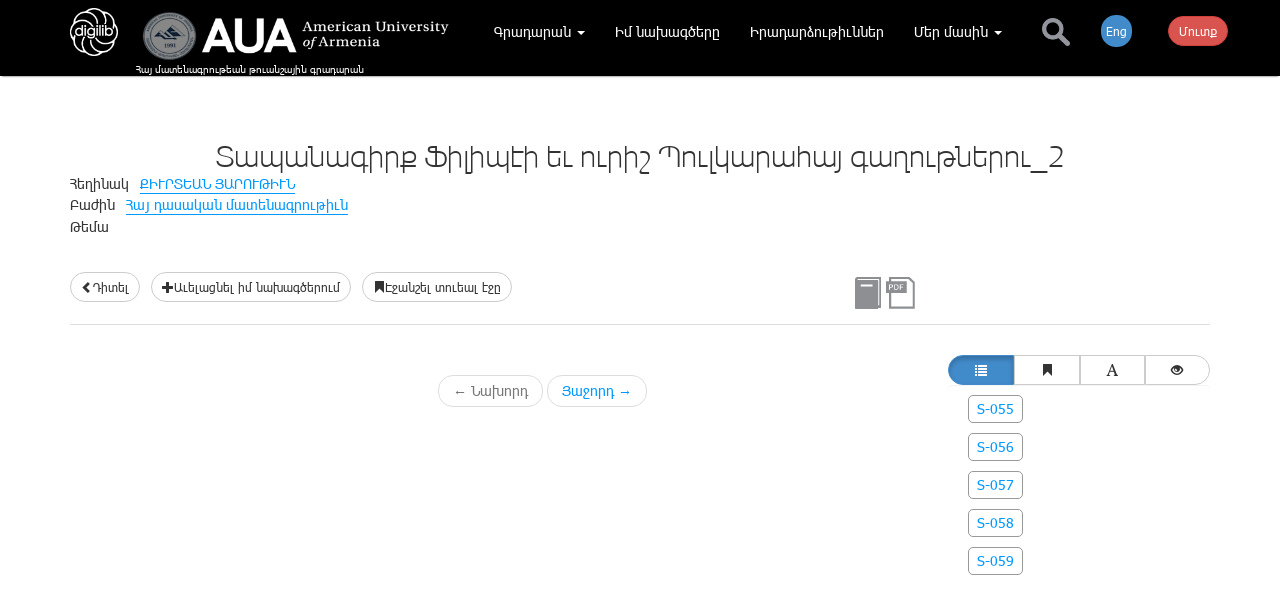

--- FILE ---
content_type: text/html;charset=UTF-8
request_url: https://www.digilib.am/book/1135/1245/%D5%8F%D5%A1%D5%BA%D5%A1%D5%B6%D5%A1%D5%A3%D5%AB%D6%80%D6%84%20%D5%96%D5%AB%D5%AC%D5%AB%D5%BA%D5%A7%D5%AB%20%D5%A5%D6%82%20%D5%B8%D6%82%D6%80%D5%AB%D5%B7%20%D5%8A%D5%B8%D6%82%D5%AC%D5%AF%D5%A1%D6%80%D5%A1%D5%B0%D5%A1%D5%B5%20%D5%A3%D5%A1%D5%B2%D5%B8%D6%82%D5%A9%D5%B6%D5%A5%D6%80%D5%B8%D6%82_2
body_size: 12518
content:

<!DOCTYPE html>
<html lang="hy">

<head><script type="text/javascript" src="../../../wicket/resource/org.apache.wicket.resource.JQueryResourceReference/jquery/jquery-1.10.1.min-ver-33D85132F0154466FC017DD05111873D.js"></script>
<script type="text/javascript" src="../../../wicket/resource/com.glonapp.ecomerce.web.commonresources.CommonResources/common-ver-5C842B2BBF61738026FAC3C757D30D75.js"></script>
<link rel="stylesheet" type="text/css" href="../../../wicket/resource/com.glonapp.ecomerce.web.commonresources.CommonResources/common-ver-AA21E380E91C54BB55774EB8A75CFD4F.css" />
<script type="text/javascript" src="../../../wicket/resource/com.glonapp.richwicket.resources.DcsResource/js/classy-ver-C423CDAD0C5ED1E3FEEF6375DD68649B.js"></script>
<script type="text/javascript" src="../../../wicket/resource/com.glonapp.richwicket.resources.DcsResource/js/map-ver-3A86BEABAD2B55F1F68C5CD544C70D05.js"></script>
<script type="text/javascript" src="../../../wicket/resource/com.glonapp.richwicket.resources.DcsResource/js/cookie/jquery.cookie-ver-1E3FAA7FC49484964ECAE46CA9494F35.js"></script>
<script type="text/javascript" src="../../../wicket/resource/com.glonapp.richwicket.resources.DcsResource/js/Dcs-ver-61C9BBCE46B424B27ECA021B6B1918AD.js"></script>
<script type="text/javascript" src="../../../wicket/resource/com.glonapp.richwicket.resources.DcsResource/js/CoreUtils-ver-9D0C2D2663DBC3E1DD719956FB5C785D.js"></script>
<script type="text/javascript" src="../../../wicket/resource/com.glonapp.richwicket.assets.Assets/bootstrap_3_0_3/dist/js/bootstrap.min-ver-353240AD37D1B084A53B1575F8CE57DA.js"></script>
<link rel="stylesheet" type="text/css" href="/template/comssets/css/bootstrap.min.css" />
<script type="text/javascript" src="../../../wicket/resource/org.apache.wicket.ajax.AbstractDefaultAjaxBehavior/res/js/wicket-event-jquery.min-ver-708C94775B2E1A1A39180619EFAE9145.js"></script>
<script type="text/javascript" src="../../../wicket/resource/org.apache.wicket.ajax.AbstractDefaultAjaxBehavior/res/js/wicket-ajax-jquery.min-ver-0D95C654A2A183A4FB6EAF9C6F22FE6F.js"></script>
<script type="text/javascript" src="../../../wicket/resource/com.glonapp.richwicket.components.DcsPanel/DcsPanel-ver-07908ADB45D267158F2DF4D9A9A055AB.js"></script>
<link rel="stylesheet" type="text/css" href="../../../wicket/resource/com.glonapp.richwicket.lib.components.edit.vieweditpanel.ViewEditPanel/ViewEditPanel-ver-CCC949808A8F6B149A52F284ACE98857.css" />
<script type="text/javascript" id="03b72ea4-704b-4bce-a335-d423260a59d1">
/*<![CDATA[*/
$(document).ready(function(e) {window.rw__component_AjaxPostComponent_StringValueTinyMceViewEditPanel_id4 = new window.DcsPanel({"canEdit":false,"inViewMode":true,"borderColor":"#F3F3F3","isAddNew":false}, "id4");});
/*]]>*/
</script>
<script type="text/javascript" id="5c480452-9042-4ba6-b87b-38edc35d01eb">
/*<![CDATA[*/
$(document).ready(function(e) {window.rw__component_AjaxPostComponent_StringValueTinyMceViewEditPanel_id4.onDomReady();});
/*]]>*/
</script>
<script type="text/javascript" src="../../../wicket/resource/com.glonapp.richwicket.lib.components.ajaxwait.AjaxWaitBehaviour/AjaxWaitBehaviour-ver-A34D85D8562380A10CCB447AC13F5DC7.js"></script>
<script type="text/javascript" id="a448b0f5-0c85-478d-ad7b-ed376e03033d">
/*<![CDATA[*/
$(document).ready(function(e) {window.rw__behaviour_AjaxWaitBehaviour_StringValueTinyMceViewEditPanel_id4 = new window.AjaxWaitBehaviour({"event":"dblclick","waiterClasses":[],"waiters":[],"eventStr":"dblclick"}, "id4");});
/*]]>*/
</script>
<script type="text/javascript" id="d36030d3-2902-44eb-82de-82c73d671edb">
/*<![CDATA[*/
$(document).ready(function(e) {window.rw__behaviour_AjaxWaitBehaviour_StringValueTinyMceViewEditPanel_id4.onDomReady();});
/*]]>*/
</script>
<script type="text/javascript" id="be342731-5910-4080-b48f-4c59546ab6a2">
/*<![CDATA[*/
$(document).ready(function(e) {window.rw__component_AjaxPostComponent_StringValueTinyMceViewEditPanel_id5 = new window.DcsPanel({"canEdit":false,"inViewMode":true,"borderColor":"#F3F3F3","isAddNew":false}, "id5");});
/*]]>*/
</script>
<script type="text/javascript" id="b342dca7-04a8-4769-b409-58e25d3574c6">
/*<![CDATA[*/
$(document).ready(function(e) {window.rw__component_AjaxPostComponent_StringValueTinyMceViewEditPanel_id5.onDomReady();});
/*]]>*/
</script>
<script type="text/javascript" id="d6c69ea1-46ab-46bc-92f1-240f82a377d7">
/*<![CDATA[*/
$(document).ready(function(e) {window.rw__behaviour_AjaxWaitBehaviour_StringValueTinyMceViewEditPanel_id5 = new window.AjaxWaitBehaviour({"event":"dblclick","waiterClasses":[],"waiters":[],"eventStr":"dblclick"}, "id5");});
/*]]>*/
</script>
<script type="text/javascript" id="ca3b35fe-8308-4360-98a9-f36b5377dfce">
/*<![CDATA[*/
$(document).ready(function(e) {window.rw__behaviour_AjaxWaitBehaviour_StringValueTinyMceViewEditPanel_id5.onDomReady();});
/*]]>*/
</script>
<script type="text/javascript" id="84f7bd67-81d3-4d60-8fac-158066f4a73d">
/*<![CDATA[*/
$(document).ready(function(e) {window.rw__component_AjaxPostComponent_StringValueTinyMceViewEditPanel_id6 = new window.DcsPanel({"canEdit":false,"inViewMode":true,"borderColor":"#F3F3F3","isAddNew":false}, "id6");});
/*]]>*/
</script>
<script type="text/javascript" id="4d1afd8b-6c7f-4352-bae8-bd7bdaf1dc2b">
/*<![CDATA[*/
$(document).ready(function(e) {window.rw__component_AjaxPostComponent_StringValueTinyMceViewEditPanel_id6.onDomReady();});
/*]]>*/
</script>
<script type="text/javascript" id="7fb4ba57-2f43-4cfd-a28a-844237153f3c">
/*<![CDATA[*/
$(document).ready(function(e) {window.rw__behaviour_AjaxWaitBehaviour_StringValueTinyMceViewEditPanel_id6 = new window.AjaxWaitBehaviour({"event":"dblclick","waiterClasses":[],"waiters":[],"eventStr":"dblclick"}, "id6");});
/*]]>*/
</script>
<script type="text/javascript" id="95cec935-3728-47ee-9d3a-4a3e6c9509d1">
/*<![CDATA[*/
$(document).ready(function(e) {window.rw__behaviour_AjaxWaitBehaviour_StringValueTinyMceViewEditPanel_id6.onDomReady();});
/*]]>*/
</script>
<script type="text/javascript" id="0b6328c4-f885-4734-94e4-b6a395866adf">
/*<![CDATA[*/
$(document).ready(function(e) {window.rw__component_AjaxPostComponent_StringValueInputViewEditPanel_id7 = new window.DcsPanel({"canEdit":false,"inViewMode":true,"borderColor":"#F3F3F3","isAddNew":false}, "id7");});
/*]]>*/
</script>
<script type="text/javascript" id="f43c6cb2-57a9-4acc-90b7-b8c8a227e673">
/*<![CDATA[*/
$(document).ready(function(e) {window.rw__component_AjaxPostComponent_StringValueInputViewEditPanel_id7.onDomReady();});
/*]]>*/
</script>
<script type="text/javascript" id="86649439-6b69-4e6d-9f4c-903561efa9ba">
/*<![CDATA[*/
$(document).ready(function(e) {window.rw__behaviour_AjaxWaitBehaviour_StringValueInputViewEditPanel_id7 = new window.AjaxWaitBehaviour({"event":"dblclick","waiterClasses":[],"waiters":[],"eventStr":"dblclick"}, "id7");});
/*]]>*/
</script>
<script type="text/javascript" id="e40a283b-b623-4031-9556-d12bf4253dcb">
/*<![CDATA[*/
$(document).ready(function(e) {window.rw__behaviour_AjaxWaitBehaviour_StringValueInputViewEditPanel_id7.onDomReady();});
/*]]>*/
</script>
<script type="text/javascript" id="e5eba096-9b05-48d3-89e3-3028ce687e85">
/*<![CDATA[*/
$(document).ready(function(e) {window.rw__component_AjaxPostComponent_StringValueInputViewEditPanel_id8 = new window.DcsPanel({"canEdit":false,"inViewMode":true,"borderColor":"#F3F3F3","isAddNew":false}, "id8");});
/*]]>*/
</script>
<script type="text/javascript" id="8011a3c8-fc9b-4eb4-b800-c3c2c31485c4">
/*<![CDATA[*/
$(document).ready(function(e) {window.rw__component_AjaxPostComponent_StringValueInputViewEditPanel_id8.onDomReady();});
/*]]>*/
</script>
<script type="text/javascript" id="a04d5e31-f554-479e-a667-565eded5c95b">
/*<![CDATA[*/
$(document).ready(function(e) {window.rw__behaviour_AjaxWaitBehaviour_StringValueInputViewEditPanel_id8 = new window.AjaxWaitBehaviour({"event":"dblclick","waiterClasses":[],"waiters":[],"eventStr":"dblclick"}, "id8");});
/*]]>*/
</script>
<script type="text/javascript" id="72deabbe-756d-4e30-b7b5-11e185b25fcd">
/*<![CDATA[*/
$(document).ready(function(e) {window.rw__behaviour_AjaxWaitBehaviour_StringValueInputViewEditPanel_id8.onDomReady();});
/*]]>*/
</script>
<script type="text/javascript" id="3d996f82-2f8d-41ab-b3d9-23304bfff638">
/*<![CDATA[*/
$(document).ready(function(e) {window.rw__component_AjaxPostComponent_StringValueInputViewEditPanel_id9 = new window.DcsPanel({"canEdit":false,"inViewMode":true,"borderColor":"#F3F3F3","isAddNew":false}, "id9");});
/*]]>*/
</script>
<script type="text/javascript" id="951e8f77-2f9f-4225-856a-d2ea6cc1c70c">
/*<![CDATA[*/
$(document).ready(function(e) {window.rw__component_AjaxPostComponent_StringValueInputViewEditPanel_id9.onDomReady();});
/*]]>*/
</script>
<script type="text/javascript" id="59d08096-3371-49c8-bb67-51ed9a395973">
/*<![CDATA[*/
$(document).ready(function(e) {window.rw__behaviour_AjaxWaitBehaviour_StringValueInputViewEditPanel_id9 = new window.AjaxWaitBehaviour({"event":"dblclick","waiterClasses":[],"waiters":[],"eventStr":"dblclick"}, "id9");});
/*]]>*/
</script>
<script type="text/javascript" id="dbd86608-9c11-4739-adba-b96d8a44e369">
/*<![CDATA[*/
$(document).ready(function(e) {window.rw__behaviour_AjaxWaitBehaviour_StringValueInputViewEditPanel_id9.onDomReady();});
/*]]>*/
</script>
<script type="text/javascript" src="../../../wicket/resource/com.glonapp.richwicket.bootstrap.components.modal.Popover/Popover-ver-5E5E405B3B9FBEACF9194B825D5A3354.js"></script>
<script type="text/javascript" id="bcd8b913-91c7-4ecf-b9d4-9247bec0b20a">
/*<![CDATA[*/
$(document).ready(function(e) {window.rw__component_AjaxPostComponent_Popover_ida = new window.Popover({"componentToAttachSelector":null,"placement":"left","maxWidth":null,"minWidth":null,"hideEvent":"click","placementValue":"left","lazyLoad":false}, "ida");});
/*]]>*/
</script>
<script type="text/javascript" id="fe4b9c81-7f3d-49c3-b013-78a9a1208c4a">
/*<![CDATA[*/
$(document).ready(function(e) {window.rw__component_AjaxPostComponent_Popover_ida.onDomReady();});
/*]]>*/
</script>
<script type="text/javascript" id="0023e472-1657-4da2-a4b2-effbe4dcb446">
/*<![CDATA[*/
$(document).ready(function(e) {window.rw__component_AjaxPostComponent_ModalHeaderDefaultContent_idc = new window.DcsPanel(null, "idc");});
/*]]>*/
</script>
<script type="text/javascript" id="d68ad53f-f403-448b-bcb1-fc0276d07cb6">
/*<![CDATA[*/
$(document).ready(function(e) {window.rw__component_AjaxPostComponent_ModalHeaderDefaultContent_idc.onDomReady();});
/*]]>*/
</script>
<script type="text/javascript" src="../../../wicket/resource/com.glonapp.richwicket.bootstrap.components.modal.Modal/Modal-ver-9B2BC3B0AEE86FDD8CCD0AE8D125B6C3.js"></script>
<script type="text/javascript" id="4df64515-9db7-4430-ad4c-99575349e36d">
/*<![CDATA[*/
$(document).ready(function(e) {window.rw__component_AjaxPostComponent_Modal_idb = new window.Modal({"width":null,"lazyLoad":false}, "idb");});
/*]]>*/
</script>
<script type="text/javascript" id="90c66a75-6681-4761-b755-f15a327da621">
/*<![CDATA[*/
$(document).ready(function(e) {window.rw__component_AjaxPostComponent_Modal_idb.onDomReady();});
/*]]>*/
</script>
<script type="text/javascript" id="ef27b159-d327-4925-8106-52a768672db8">
/*<![CDATA[*/
$(document).ready(function(e) {window.rw__component_AjaxPostComponent_ModalHeaderDefaultContent_idf = new window.DcsPanel(null, "idf");});
/*]]>*/
</script>
<script type="text/javascript" id="7a0d3b74-85a3-46e5-b598-9fde5e974eed">
/*<![CDATA[*/
$(document).ready(function(e) {window.rw__component_AjaxPostComponent_ModalHeaderDefaultContent_idf.onDomReady();});
/*]]>*/
</script>
<script type="text/javascript" id="31c7c4d5-13ca-4f2e-b0ff-042e033aa110">
/*<![CDATA[*/
$(document).ready(function(e) {window.rw__component_AjaxPostComponent_Modal_ide = new window.Modal({"width":null,"lazyLoad":false}, "ide");});
/*]]>*/
</script>
<script type="text/javascript" id="362aee5b-3e4f-46cd-add1-3ae2e47df5f6">
/*<![CDATA[*/
$(document).ready(function(e) {window.rw__component_AjaxPostComponent_Modal_ide.onDomReady();});
/*]]>*/
</script>
<script type="text/javascript" id="4e883d42-e97d-4bf3-8116-7c357fd6c36b">
/*<![CDATA[*/
$(document).ready(function(e) {window.rw__component_AjaxPostComponent_LoginModal_id11 = new window.Modal({"width":null,"lazyLoad":false}, "id11");});
/*]]>*/
</script>
<script type="text/javascript" id="39a24e36-d552-470a-ba47-acf43004330a">
/*<![CDATA[*/
$(document).ready(function(e) {window.rw__component_AjaxPostComponent_LoginModal_id11.onDomReady();});
/*]]>*/
</script>
<script type="text/javascript" id="e5df9b9a-4e8e-46b8-85f0-9baa792c24da">
/*<![CDATA[*/
$(document).ready(function(e) {window.rw__component_AjaxPostComponent_ModalHeaderDefaultContent_id15 = new window.DcsPanel(null, "id15");});
/*]]>*/
</script>
<script type="text/javascript" id="c762ef35-1e76-4646-8e2f-5ab07a8ec80b">
/*<![CDATA[*/
$(document).ready(function(e) {window.rw__component_AjaxPostComponent_ModalHeaderDefaultContent_id15.onDomReady();});
/*]]>*/
</script>
<script type="text/javascript" id="fd8ac4c7-64ca-4936-b5f5-3bf2f15fe62c">
/*<![CDATA[*/
$(document).ready(function(e) {window.rw__component_AjaxPostComponent_Modal_id14 = new window.Modal({"width":null,"lazyLoad":false}, "id14");});
/*]]>*/
</script>
<script type="text/javascript" id="f2d22d9c-9210-4345-b4db-022108c27ee2">
/*<![CDATA[*/
$(document).ready(function(e) {window.rw__component_AjaxPostComponent_Modal_id14.onDomReady();});
/*]]>*/
</script>
<script type="text/javascript" id="2a817f47-f886-40e6-a96c-acddc41e7a76">
/*<![CDATA[*/
$(document).ready(function(e) {window.rw__component_AjaxPostComponent_ModalHeaderDefaultContent_id18 = new window.DcsPanel(null, "id18");});
/*]]>*/
</script>
<script type="text/javascript" id="accf62d5-3982-4f95-8a38-ad56d9bdfd24">
/*<![CDATA[*/
$(document).ready(function(e) {window.rw__component_AjaxPostComponent_ModalHeaderDefaultContent_id18.onDomReady();});
/*]]>*/
</script>
<script type="text/javascript" id="1e5a55cd-07d8-494d-b929-a6de6a274676">
/*<![CDATA[*/
$(document).ready(function(e) {window.rw__component_AjaxPostComponent_Modal_id17 = new window.Modal({"width":null,"lazyLoad":true}, "id17");});
/*]]>*/
</script>
<script type="text/javascript" id="e090f8d1-3b84-41a9-b489-9a5ae0d75878">
/*<![CDATA[*/
$(document).ready(function(e) {window.rw__component_AjaxPostComponent_Modal_id17.onDomReady();});
/*]]>*/
</script>
<script type="text/javascript" id="wicket-ajax-base-url">
/*<![CDATA[*/
Wicket.Ajax.baseUrl="book/1135/1245/%D5%8F%D5%A1%D5%BA%D5%A1%D5%B6%D5%A1%D5%A3%D5%AB%D6%80%D6%84%20%D5%96%D5%AB%D5%AC%D5%AB%D5%BA%D5%A7%D5%AB%20%D5%A5%D6%82%20%D5%B8%D6%82%D6%80%D5%AB%D5%B7%20%D5%8A%D5%B8%D6%82%D5%AC%D5%AF%D5%A1%D6%80%D5%A1%D5%B0%D5%A1%D5%B5%20%D5%A3%D5%A1%D5%B2%D5%B8%D6%82%D5%A9%D5%B6%D5%A5%D6%80%D5%B8%D6%82_2";
/*]]>*/
</script>
<script type="text/javascript" >
/*<![CDATA[*/
$(document).ready(function(e) {window.rw__component_AjaxPostComponent_Modal_id17.private_ajaxPost=function (data,handlerMethod) {
var attrs = {"u":"?0-1.IBehaviorListener.8-LazyModal","c":"id17"};
var params = {'data': data,'handlerMethod': handlerMethod};
attrs.ep = params;
Wicket.Ajax.ajax(attrs);
}
;window.rw__component_AjaxPostComponent_Modal_id17.private_executeBufferedAjaxPosts();window.rw__component_AjaxPostComponent_Modal_id17.private_ajaxPostInitialized=true;});
/*]]>*/
</script>
<script type="text/javascript" id="49f9d8f7-0695-4284-be71-fe4f71f9ca93">
/*<![CDATA[*/
$(document).ready(function(e) {window.rw__component_AjaxPostComponent_ModalHeaderDefaultContent_id1b = new window.DcsPanel(null, "id1b");});
/*]]>*/
</script>
<script type="text/javascript" id="039a81c2-b6d7-497b-8f12-4a2d917e0c8c">
/*<![CDATA[*/
$(document).ready(function(e) {window.rw__component_AjaxPostComponent_ModalHeaderDefaultContent_id1b.onDomReady();});
/*]]>*/
</script>
<script type="text/javascript" id="fcd0e917-60a7-4941-a8f2-2da72a326011">
/*<![CDATA[*/
$(document).ready(function(e) {window.rw__component_AjaxPostComponent_Modal_id1a = new window.Modal({"width":null,"lazyLoad":true}, "id1a");});
/*]]>*/
</script>
<script type="text/javascript" id="a7ba3731-1833-44b2-8684-e4695eac6b04">
/*<![CDATA[*/
$(document).ready(function(e) {window.rw__component_AjaxPostComponent_Modal_id1a.onDomReady();});
/*]]>*/
</script>
<script type="text/javascript" >
/*<![CDATA[*/
$(document).ready(function(e) {window.rw__component_AjaxPostComponent_Modal_id1a.private_ajaxPost=function (data,handlerMethod) {
var attrs = {"u":"?0-1.IBehaviorListener.8-lazySizedModal","c":"id1a"};
var params = {'data': data,'handlerMethod': handlerMethod};
attrs.ep = params;
Wicket.Ajax.ajax(attrs);
}
;window.rw__component_AjaxPostComponent_Modal_id1a.private_executeBufferedAjaxPosts();window.rw__component_AjaxPostComponent_Modal_id1a.private_ajaxPostInitialized=true;});
/*]]>*/
</script>
<script type="text/javascript" id="7fbc5897-f72a-4522-bfda-bc3e876f9df3">
/*<![CDATA[*/
$(document).ready(function(e) {window.rw__component_AjaxPostComponent_ViewEditPanelWithControls_id1e = new window.DcsPanel({"canEdit":false,"inViewMode":true,"borderColor":"#F3F3F3","isAddNew":false}, "id1e");});
/*]]>*/
</script>
<script type="text/javascript" id="5145cfe1-df7b-41ae-b342-4a546caf6c28">
/*<![CDATA[*/
$(document).ready(function(e) {window.rw__component_AjaxPostComponent_ViewEditPanelWithControls_id1e.onDomReady();});
/*]]>*/
</script>
<script type="text/javascript" id="29417308-8f7e-4ce7-8f58-db639d99f8d6">
/*<![CDATA[*/
$(document).ready(function(e) {window.rw__behaviour_AjaxWaitBehaviour_ViewEditPanelWithControls_id1e = new window.AjaxWaitBehaviour({"event":"dblclick","waiterClasses":[],"waiters":[],"eventStr":"dblclick"}, "id1e");});
/*]]>*/
</script>
<script type="text/javascript" id="69119533-5f55-4a2f-a702-5c7c1fefff4c">
/*<![CDATA[*/
$(document).ready(function(e) {window.rw__behaviour_AjaxWaitBehaviour_ViewEditPanelWithControls_id1e.onDomReady();});
/*]]>*/
</script>
<script type="text/javascript" id="63aec7a5-f7fd-421b-95c1-733f233ebe51">
/*<![CDATA[*/
$(document).ready(function(e) {window.rw__component_AjaxPostComponent_StringValueTinyMceViewEditPanel_id20 = new window.DcsPanel({"canEdit":false,"inViewMode":true,"borderColor":"#F3F3F3","isAddNew":false}, "id20");});
/*]]>*/
</script>
<script type="text/javascript" id="7987f5f6-a4a2-4736-bb26-78f5a6b8b3ca">
/*<![CDATA[*/
$(document).ready(function(e) {window.rw__component_AjaxPostComponent_StringValueTinyMceViewEditPanel_id20.onDomReady();});
/*]]>*/
</script>
<script type="text/javascript" id="c4551f99-a33f-4fa6-8518-193478cd47f3">
/*<![CDATA[*/
$(document).ready(function(e) {window.rw__behaviour_AjaxWaitBehaviour_StringValueTinyMceViewEditPanel_id20 = new window.AjaxWaitBehaviour({"event":"dblclick","waiterClasses":[],"waiters":[],"eventStr":"dblclick"}, "id20");});
/*]]>*/
</script>
<script type="text/javascript" id="9d7f06c1-fa66-43b8-9df8-584a953bd473">
/*<![CDATA[*/
$(document).ready(function(e) {window.rw__behaviour_AjaxWaitBehaviour_StringValueTinyMceViewEditPanel_id20.onDomReady();});
/*]]>*/
</script>
<script type="text/javascript" id="5855c4aa-eaf3-4887-ab1a-ed47ee4fb811">
/*<![CDATA[*/
$(document).ready(function(e) {window.rw__component_AjaxPostComponent_StringValueTinyMceViewEditPanel_id21 = new window.DcsPanel({"canEdit":false,"inViewMode":true,"borderColor":"#F3F3F3","isAddNew":false}, "id21");});
/*]]>*/
</script>
<script type="text/javascript" id="d9cb6870-46b2-41f1-b9ce-a2a57d77294a">
/*<![CDATA[*/
$(document).ready(function(e) {window.rw__component_AjaxPostComponent_StringValueTinyMceViewEditPanel_id21.onDomReady();});
/*]]>*/
</script>
<script type="text/javascript" id="12ce28eb-c30a-4fc6-b8a3-f016ac42924f">
/*<![CDATA[*/
$(document).ready(function(e) {window.rw__behaviour_AjaxWaitBehaviour_StringValueTinyMceViewEditPanel_id21 = new window.AjaxWaitBehaviour({"event":"dblclick","waiterClasses":[],"waiters":[],"eventStr":"dblclick"}, "id21");});
/*]]>*/
</script>
<script type="text/javascript" id="1855effd-3a60-42f9-b842-ea480dc284b5">
/*<![CDATA[*/
$(document).ready(function(e) {window.rw__behaviour_AjaxWaitBehaviour_StringValueTinyMceViewEditPanel_id21.onDomReady();});
/*]]>*/
</script>
<script type="text/javascript" src="../../../wicket/resource/com.glonapp.ecomerce.web.pages.sitemapitems.products.products.productdetails.components.ProductDetailsTopPanel/ProductDetailsTopPanel-ver-64872C2BA348A3D56314173F5048FAED.js"></script>
<script type="text/javascript" id="dae4cd6b-47be-4537-aeb2-4d5acdb7ae7d">
/*<![CDATA[*/
$(document).ready(function(e) {window.rw__component_AjaxPostComponent_ProductDetailsTopPanel_id25 = new window.ProductDetailsTopPanel(null, "id25");});
/*]]>*/
</script>
<script type="text/javascript" id="11f41ecc-c6c0-42f3-921b-d77fcb4c3f09">
/*<![CDATA[*/
$(document).ready(function(e) {window.rw__component_AjaxPostComponent_ProductDetailsTopPanel_id25.onDomReady();});
/*]]>*/
</script>
<script type="text/javascript" src="../../../wicket/resource/com.glonapp.ecomerce.web.components.tree.DigilibTree/DigilibTree-ver-7B4C5288F867FCF73A6717E0D27E4374.js"></script>
<link rel="stylesheet" type="text/css" href="../../../wicket/resource/com.glonapp.ecomerce.web.components.tree.DigilibTree/DigilibTree-ver-246098BF4E842EB3C8E2D89A1290624D.css" />
<script type="text/javascript" id="7d39279b-58ea-4f95-a7da-84b95705213c">
/*<![CDATA[*/
$(document).ready(function(e) {window.rw__component_AjaxPostComponent_DigilibTree_id29 = new window.DigilibTree(null, "id29");});
/*]]>*/
</script>
<script type="text/javascript" id="730db33a-80ae-4104-83ca-35b939e907de">
/*<![CDATA[*/
$(document).ready(function(e) {window.rw__component_AjaxPostComponent_DigilibTree_id29.onDomReady();});
/*]]>*/
</script>
<script type="text/javascript" src="../../../wicket/resource/com.glonapp.ecomerce.web.pages.sitemapitems.products.products.productdetails.components.tabs.content.CaptionTreePanel/CaptionTreePanel-ver-E5D55EC0E07A856DB8A84F4A6FA574C5.js"></script>
<script type="text/javascript" id="91ad0962-dbb2-4ad8-a628-04598848ce60">
/*<![CDATA[*/
$(document).ready(function(e) {window.rw__component_AjaxPostComponent_CaptionTreePanel_id28 = new window.CaptionTreePanel(false, "id28");});
/*]]>*/
</script>
<script type="text/javascript" id="f804dc29-5256-40d8-8842-bac1db115d0c">
/*<![CDATA[*/
$(document).ready(function(e) {window.rw__component_AjaxPostComponent_CaptionTreePanel_id28.onDomReady();});
/*]]>*/
</script>
<script type="text/javascript" src="../../../wicket/resource/com.glonapp.ecomerce.web.components.common.behaviour.slimscroll.SlimScrollBehaviour/lib/jquery.slimscroll.min-ver-4E233B0EF0FE85910AE652FE1134CB57.js"></script>
<script type="text/javascript" src="../../../wicket/resource/com.glonapp.ecomerce.web.components.common.behaviour.slimscroll.SlimScrollBehaviour/SlimScrollBehaviour-ver-FF92A66055CD5B7AF31A3C1879F64525.js"></script>
<script type="text/javascript" id="c9022ba2-32c9-45ff-9dde-3ef6678c2968">
/*<![CDATA[*/
$(document).ready(function(e) {window.rw__behaviour_SlimScrollBehaviour_LookupResultPanel_id33 = new window.SlimScrollBehaviour({"selector":".lookip-entries","width":null,"height":null,"size":"7px","position":"right","color":"#000000","alwaysVisible":false,"distance":"1px","start":"top","wheelStep":20,"railVisible":false,"railColor":"#333333","railOpacity":0.2,"allowPageScroll":false,"scrollTo":null,"scrollBy":null,"disableFadeOut":false,"touchScrollStep":200}, "id33");});
/*]]>*/
</script>
<script type="text/javascript" id="70bf8e42-b1b3-4a53-a3c7-bad02c72ced8">
/*<![CDATA[*/
$(document).ready(function(e) {window.rw__behaviour_SlimScrollBehaviour_LookupResultPanel_id33.onDomReady();});
/*]]>*/
</script>
<script type="text/javascript" src="../../../wicket/resource/com.glonapp.richwicket.lib.components.form.DcsForm/DcsForm-ver-C03A14ED1E9BEA321025B53D4EE5F00C.js"></script>
<link rel="stylesheet" type="text/css" href="../../../wicket/resource/com.glonapp.richwicket.lib.components.form.DcsForm/DcsForm-ver-26BC8A56720BA057C23EF2AA76291E0B.css" />
<script type="text/javascript" id="493dd802-087b-4d0c-9357-c5c7b6db45cb">
/*<![CDATA[*/
$(document).ready(function(e) {window.rw__component_ResourceLoaderComponent_DcsForm_id35 = new window.DcsForm(null, "id35");});
/*]]>*/
</script>
<script type="text/javascript" id="6a53cacb-e8f4-4afd-ad99-4e20af65786d">
/*<![CDATA[*/
$(document).ready(function(e) {window.rw__component_ResourceLoaderComponent_DcsForm_id35.setupFocusOnFirstElement(true);window.rw__component_ResourceLoaderComponent_DcsForm_id35.onDomReady();});
/*]]>*/
</script>
<script type="text/javascript" src="../../../wicket/resource/com.glonapp.ecomerce.web.pages.sitemapitems.products.products.productdetails.components.tabs.content.lookup.components.LookupFilterPanel/LookupFilterPanel-ver-B811F0EFDD3B68EA32DF5530EC61C8B5.js"></script>
<script type="text/javascript" id="5698ce1e-e377-46ee-91ee-e0cb5d14d259">
/*<![CDATA[*/
$(document).ready(function(e) {window.rw__component_AjaxPostComponent_LookupFilterPanel_id34 = new window.LookupFilterPanel(null, "id34");});
/*]]>*/
</script>
<script type="text/javascript" id="fb644f12-5c37-4a04-8336-d977c8588698">
/*<![CDATA[*/
$(document).ready(function(e) {window.rw__component_AjaxPostComponent_LookupFilterPanel_id34.onDomReady();});
/*]]>*/
</script>
<script type="text/javascript" id="b3e9ad2c-3824-4aa3-bdfd-686e6975acae">
/*<![CDATA[*/
$(document).ready(function(e) {window.rw__component_AjaxPostComponent_ViewEditPanelWithControls_id31 = new window.DcsPanel({"canEdit":false,"inViewMode":true,"borderColor":"#F3F3F3","isAddNew":false}, "id31");});
/*]]>*/
</script>
<script type="text/javascript" id="1f946cda-00af-4cf7-8c3d-78a6f868ac88">
/*<![CDATA[*/
$(document).ready(function(e) {window.rw__component_AjaxPostComponent_ViewEditPanelWithControls_id31.onDomReady();});
/*]]>*/
</script>
<script type="text/javascript" id="cea2cdb5-8a7b-47cd-8871-5e249c4eaa2c">
/*<![CDATA[*/
$(document).ready(function(e) {window.rw__behaviour_AjaxWaitBehaviour_ViewEditPanelWithControls_id31 = new window.AjaxWaitBehaviour({"event":"dblclick","waiterClasses":[],"waiters":[],"eventStr":"dblclick"}, "id31");});
/*]]>*/
</script>
<script type="text/javascript" id="7b27c24b-2ec0-43f9-9d61-905468d5c16d">
/*<![CDATA[*/
$(document).ready(function(e) {window.rw__behaviour_AjaxWaitBehaviour_ViewEditPanelWithControls_id31.onDomReady();});
/*]]>*/
</script>
<script type="text/javascript" src="../../../wicket/resource/com.glonapp.ecomerce.web.pages.sitemapitems.products.products.productdetails.components.tabs.WorkContainerTabPanel/WorkContainerTabPanel-ver-4BF5BCA5ECA857842BC8D391DDB07595.js"></script>
<script type="text/javascript" id="697fbfd2-7d7b-4b3b-8257-df9670aa469d">
/*<![CDATA[*/
$(document).ready(function(e) {window.rw__component_AjaxPostComponent_WorkContainerTabPanel_id27 = new window.WorkContainerTabPanel(null, "id27");});
/*]]>*/
</script>
<script type="text/javascript" id="6dcc368c-e1fa-4743-9a19-f185c6ea938a">
/*<![CDATA[*/
$(document).ready(function(e) {window.rw__component_AjaxPostComponent_WorkContainerTabPanel_id27.onDomReady();});
/*]]>*/
</script>
<script type="text/javascript" src="../../../wicket/resource/com.glonapp.ecomerce.web.components.common.behaviour.sticky.StickyBehaviour/garand-sticky-5158fec/jquery.sticky-ver-112DBBA9ABDE250C3CB1DB46757C9E50.js"></script>
<script type="text/javascript" src="../../../wicket/resource/com.glonapp.ecomerce.web.components.common.behaviour.sticky.StickyBehaviour/StickyBehaviour-ver-6913DD50419877D30A79DFF69BE604E4.js"></script>
<script type="text/javascript" id="e8b0e827-2462-419d-a710-15f863ade88a">
/*<![CDATA[*/
$(document).ready(function(e) {window.rw__behaviour_StickyBehaviour_WorkContainerTabPanel_id27 = new window.StickyBehaviour({"topSpacing":85,"className":null,"selector":".tabPanelCmpContainer","center":false}, "id27");});
/*]]>*/
</script>
<script type="text/javascript" id="b57856b9-57ee-45a6-bbbf-c03e8fecfb7d">
/*<![CDATA[*/
$(document).ready(function(e) {window.rw__behaviour_StickyBehaviour_WorkContainerTabPanel_id27.onDomReady();});
/*]]>*/
</script>
<script type="text/javascript" id="8d880cc8-ffd1-4f3c-9142-b1223ab293e4">
/*<![CDATA[*/
$(document).ready(function(e) {window.rw__behaviour_SlimScrollBehaviour_WorkContainerTabPanel_id27 = new window.SlimScrollBehaviour({"selector":".resize-height-container","width":null,"height":null,"size":"7px","position":"right","color":"#000000","alwaysVisible":false,"distance":"1px","start":"top","wheelStep":20,"railVisible":false,"railColor":"#333333","railOpacity":0.2,"allowPageScroll":false,"scrollTo":null,"scrollBy":null,"disableFadeOut":false,"touchScrollStep":200}, "id27");});
/*]]>*/
</script>
<script type="text/javascript" id="fcd93cd2-2e09-4ed5-8609-0c4d9397c80f">
/*<![CDATA[*/
$(document).ready(function(e) {window.rw__behaviour_SlimScrollBehaviour_WorkContainerTabPanel_id27.onDomReady();});
/*]]>*/
</script>

    <meta charset="utf-8">
    <meta name="viewport" content="width=device-width, initial-scale=1.0">
    <meta name="description" content="">
    <meta name="author" content="">
    <link href="../../../template/comssets/css/pe-icon-7-stroke.css" rel="stylesheet">
    <link href="../../../template/comssets/css/font-awesome.min.css" rel="stylesheet">
    <link href="../../../template/comssets/css/carousel.css" rel="stylesheet">
    <link href="../../../template/comssets/css/style.css" rel="stylesheet">
    <link rel="shortcut icon" href="../../../template/comssets/bootstrap-3.0.3/docs-assets/ico/favicon.png">

    <!--[if IE]>
    <script src="https://cdn.jsdelivr.net/html5shiv/3.7.2/html5shiv.min.js"></script>
    <script src="https://cdn.jsdelivr.net/respond/1.4.2/respond.min.js"></script>
    <![endif]-->
    <script type="text/javascript" src="../../../template/comssets/js/scripts.js"></script>
    <!-- favicon -->
    <link rel="apple-touch-icon" sizes="57x57" href="/apple-icon-57x57.png">
    <link rel="apple-touch-icon" sizes="60x60" href="/apple-icon-60x60.png">
    <link rel="apple-touch-icon" sizes="72x72" href="/apple-icon-72x72.png">
    <link rel="apple-touch-icon" sizes="76x76" href="/apple-icon-76x76.png">
    <link rel="apple-touch-icon" sizes="114x114" href="/apple-icon-114x114.png">
    <link rel="apple-touch-icon" sizes="120x120" href="/apple-icon-120x120.png">
    <link rel="apple-touch-icon" sizes="144x144" href="/apple-icon-144x144.png">
    <link rel="apple-touch-icon" sizes="152x152" href="/apple-icon-152x152.png">
    <link rel="apple-touch-icon" sizes="180x180" href="/apple-icon-180x180.png">
    <link rel="icon" type="image/png" sizes="192x192"  href="/android-icon-192x192.png">
    <link rel="icon" type="image/png" sizes="32x32" href="/favicon-32x32.png">
    <link rel="icon" type="image/png" sizes="96x96" href="/favicon-96x96.png">
    <link rel="icon" type="image/png" sizes="16x16" href="/favicon-16x16.png">
    <link rel="manifest" href="/manifest.json">
    <meta name="msapplication-TileColor" content="#ffffff">
    <meta name="msapplication-TileImage" content="/ms-icon-144x144.png">
    <meta name="theme-color" content="#ffffff">

<link rel="stylesheet" type="text/css" href="../../../customcss.css?q=1769882440622" />
<link rel="stylesheet" type="text/css" href="../../../wicket/resource/com.glonapp.ecomerce.web.lib.LibResource/snapjs/lib/snap-ver-D3626DCC5F61C69DE9D156DF1CFDBC63.css" />
<script type="text/javascript" src="../../../wicket/resource/com.glonapp.ecomerce.web.lib.LibResource/snapjs/lib/snap-ver-17FC2C96B7B43F84DDB4260A446A8B36.js"></script>
<meta property="og:image" content="http://www.digilib.am/template/comssets/img/digilib-cover-big.png" /><meta property="og:title" content="Տապանագիրք Ֆիլիպէի եւ ուրիշ Պուլկարահայ գաղութներու_2" /><meta property="og:description" content="" /><meta property="og:type" content="website" /><meta property="og:url" content="http://www.digilib.am/book/1135/1245/%D5%8F%D5%A1%D5%BA%D5%A1%D5%B6%D5%A1%D5%A3%D5%AB%D6%80%D6%84%20%D5%96%D5%AB%D5%AC%D5%AB%D5%BA%D5%A7%D5%AB%20%D5%A5%D6%82%20%D5%B8%D6%82%D6%80%D5%AB%D5%B7%20%D5%8A%D5%B8%D6%82%D5%AC%D5%AF%D5%A1%D6%80%D5%A1%D5%B0%D5%A1%D5%B5%20%D5%A3%D5%A1%D5%B2%D5%B8%D6%82%D5%A9%D5%B6%D5%A5%D6%80%D5%B8%D6%82_2" /><meta property="fb:app_id" content="188794084837155" /><script type="text/javascript" src="../../../wicket/resource/com.glonapp.ecomerce.web.SiteBasePage/SiteBasePage-ver-C98917665223782A0F7700887FAA3F86.js"></script>
<script type="text/javascript" id="7fcc1be5-363d-4cc4-a704-86ff15b59be8">
/*<![CDATA[*/
$(document).ready(function(e) {window.rw__component_AjaxPostComponent_ProductDetailsPage_id1 = new window.SiteBasePage(null, "id1");});
/*]]>*/
</script>
<script type="text/javascript" id="9013a49b-e802-4471-a0b2-ecd2a3c4c45d">
/*<![CDATA[*/
$(document).ready(function(e) {window.rw__component_AjaxPostComponent_ProductDetailsPage_id1.onDomReady();CoreUtils.contextPath='';initGlobals();});
/*]]>*/
</script>
<link rel="stylesheet" type="text/css" href="../../../wicket/resource/com.glonapp.richwicket.bootstrap.behaviours.scrolltop.ScrollTopBehaviour/lib/scrollTop-ver-A96248B1B5AFBD52C4E75FB067E96928.css" />
<link rel="stylesheet" type="text/css" href="../../../wicket/resource/com.glonapp.richwicket.assets.Assets/bootstrap_3_0_3/dist/css/font-awesome.min-ver-04425BBDC6243FC6E54BF8984FE50330.css" />
<script type="text/javascript" src="../../../wicket/resource/com.glonapp.richwicket.bootstrap.behaviours.scrolltop.ScrollTopBehaviour/ScrollTopBehaviour-ver-AD7843D8A59051F11203587E4C5DCA89.js"></script>
<script type="text/javascript" id="30f72a65-47d8-4bab-97c7-6ea44d771bd3">
/*<![CDATA[*/
$(document).ready(function(e) {window.rw__behaviour_ScrollTopBehaviour_ProductDetailsPage_id1 = new window.ScrollTopBehaviour(null, "id1");});
/*]]>*/
</script>
<script type="text/javascript" id="5e5ef764-2990-4a1c-99ee-fc999647fb7e">
/*<![CDATA[*/
$(document).ready(function(e) {window.rw__behaviour_ScrollTopBehaviour_ProductDetailsPage_id1.onDomReady();});
/*]]>*/
</script>
<script type="text/javascript" src="../../../wicket/resource/com.glonapp.richwicket.bootstrap.components.seo.SeoBehaviour/SeoBehaviour-ver-FEA9F5B0CF08374F35108701CFEE280F.js"></script>
<script type="text/javascript" id="0099ad4c-9b91-4dfb-a383-3ce40cc85a97">
/*<![CDATA[*/
$(document).ready(function(e) {window.rw__behaviour_SeoBehaviour_ProductDetailsPage_id1 = new window.SeoBehaviour(null, "id1");});
/*]]>*/
</script>
<script type="text/javascript" id="aa9b1883-044e-41b2-a160-a0444dedbac7">
/*<![CDATA[*/
$(document).ready(function(e) {window.rw__behaviour_SeoBehaviour_ProductDetailsPage_id1.onDomReady();});
/*]]>*/
</script>
<meta http-equiv="Content-Type" content="text/html; charset=utf-8" /><title>Տապանագիրք Ֆիլիպէի եւ ուրիշ Պուլկարահայ գաղութներու_2</title><meta name="robots" content="index, follow" /><meta name="description" content="" /><script type="text/javascript" >
/*<![CDATA[*/
$(document).ready(function(e) {window.rw__component_AjaxPostComponent_ProductDetailsPage_id1.private_ajaxPost=function (data,handlerMethod) {
var attrs = {"u":"?0-1.IBehaviorListener.19-"};
var params = {'data': data,'handlerMethod': handlerMethod};
attrs.ep = params;
Wicket.Ajax.ajax(attrs);
}
;window.rw__component_AjaxPostComponent_ProductDetailsPage_id1.private_executeBufferedAjaxPosts();window.rw__component_AjaxPostComponent_ProductDetailsPage_id1.private_ajaxPostInitialized=true;});
/*]]>*/
</script>
<script type="text/javascript" >
/*<![CDATA[*/
Wicket.Event.add(window, "domready", function(event) { 
Wicket.Ajax.ajax({"u":"?0-1.IBehaviorListener.0-menus-topMenus-container-panel-topMenus-1-link","e":"click","c":"id36"});;
Wicket.Ajax.ajax({"u":"?0-1.IBehaviorListener.0-menus-search","e":"click","c":"id37"});;
Wicket.Ajax.ajax({"u":"?0-1.IBehaviorListener.0-menus-loginButtonFragment-login","e":"click","c":"id38"});;
Wicket.Ajax.ajax({"u":"?0-1.IBehaviorListener.0-productDetailsPanel-top-bookmarkLink","e":"click","c":"id39"});;
Wicket.Ajax.ajax({"u":"?0-1.IBehaviorListener.0-productDetailsPanel-top-addToProjectLink","e":"click","c":"id3a"});;
Wicket.Ajax.ajax({"u":"?0-1.IBehaviorListener.0-productDetailsPanel-WorkContainerTabPanel-lookup-container-panel-LookupFilterPanel-form-dictionaryRadio-dictionaries-0-checkboxContainer-dictionary","e":"change","c":"id3b"});;
Wicket.Ajax.ajax({"u":"?0-1.IBehaviorListener.0-productDetailsPanel-WorkContainerTabPanel-lookup-container-panel-LookupFilterPanel-form-dictionaryRadio-dictionaries-1-checkboxContainer-dictionary","e":"change","c":"id3c"});;
Wicket.Ajax.ajax({"u":"?0-1.IBehaviorListener.0-productDetailsPanel-WorkContainerTabPanel-lookup-container-panel-LookupFilterPanel-form-dictionaryRadio-dictionaries-2-checkboxContainer-dictionary","e":"change","c":"id3d"});;
Wicket.Ajax.ajax({"f":"id35","u":"?0-1.IBehaviorListener.6-productDetailsPanel-WorkContainerTabPanel-lookup-container-panel-LookupFilterPanel-form","e":"submit","c":"id35","m":"POST"});;
;});
/*]]>*/
</script>
</head>

<body>
<!-- Fixed navbar -->
<div class="navbar navbar-default navbar-fixed-top" role="navigation">
    <div class="container" id="id1d">
    <div class="navbar-header digilib--navbar-header">
        <button type="button" class="navbar-toggle" data-toggle="collapse" data-target=".navbar-collapse"> <span class="sr-only">Toggle navigation</span>  <span class="icon-bar"></span>  <span class="icon-bar"></span>  <span class="icon-bar"></span>
        </button>
        <a class="navbar-brand" href="/">
            <img src="/template/comssets/img/logo.png" alt="logo" class="navbar-brand-logo" width="48px">
        </a>
        <div class="navbar-left digilib--navbar-header-description">
            <div class="visible-lg MarkupContainer DcsPanel ViewEditPanel ViewEditPanelWithControls LocalizedTextViewEditPanel StringValueViewEditBasePanel StringValueTinyMceViewEditPanel MarkupContainer DcsPanel ViewEditPanel ViewEditPanelWithControls LocalizedTextViewEditPanel StringValueViewEditBasePanel StringValueTinyMceViewEditPanel" id="id20">
    
    <div id="id3e" style="display:none"></div>

    <div>
        <div><a title="AUA" href="http://www.aua.am" target="_blank"><img src="/image/image/aua-logo_w1.png" border="0" width="320" height="52" /></a><br /><span>Հայ մատենագրութեան թուանշային գրադարան</span></div>
    </div>
</div>
        </div>
        <div class="navbar-left digilib--navbar-header-description">
            <div class="visible-xs visible-sm visible-md MarkupContainer DcsPanel ViewEditPanel ViewEditPanelWithControls LocalizedTextViewEditPanel StringValueViewEditBasePanel StringValueTinyMceViewEditPanel MarkupContainer DcsPanel ViewEditPanel ViewEditPanelWithControls LocalizedTextViewEditPanel StringValueViewEditBasePanel StringValueTinyMceViewEditPanel" id="id21">
    
    <div id="id3f" style="display:none"></div>

    <div>
        <div><br /> <span class="aua">ՀԱՀ</span></div>
    </div>
</div>
        </div>
    </div>
    <div class="navbar-collapse collapse">

        <div class="nav navbar-nav navbar-right diglib--header-right">
            <div class="col-md-4 col-lg-4 col-sm-4 digilib--search-lupa" style="float:left;">
                <div class="navbar-admin-menu" style="margin-top: 18px;">
                    <a style="margin-left: 10px;" id="id37" href="javascript:;"><img src="/template/comssets/img/search-icon-th.png" width="28"></a>
                </div>
            </div>
            <div class="col-md-4 col-lg-4 col-sm-4" style="float:left;">
                <div class="navbar-admin-menu" style="margin-top: 10px; margin-bottom: 10px;" id="id22">
    <ul class="nav lang-pills">
        <li class="btn-sm digilib--langiage-bar-item active"><a href="https://www.digilib.am/book/1135/1245/?lang=en">Eng</a>
        </li>
    </ul>
</div>
            </div>
            <div class="col-md-4 col-lg-4 col-sm-4" style="float:left;">
                
                    <a class="navbar-btn btn btn-round btn-sm btn-danger" href="javascript:;" role="button" data-toggle="modal" data-target="#myModal" id="id38">
                        Մուտք
                    </a>
                
                
            </div>
        </div>

        <div id="id1e" class="MarkupContainer DcsPanel ViewEditPanel ViewEditPanelWithControls MarkupContainer DcsPanel ViewEditPanel ViewEditPanelWithControls">
    
    <div id="id40" style="display:none"></div>

    <div>
        <div id="id1f">
    <ul class="nav navbar-nav">
        <li class="dropdown">
            <a href="https://www.digilib.am/book/1135/1245/?siteMapItem=lib" class="dropdown-toggle" data-toggle="dropdown">
                <span>Գրադարան</span>
                <b class="caret"></b>
            </a>
            
                <ul class="dropdown-menu">
                    <li class="site-map-item-list-item dropdown-header">
                        
                        
                        <span>Թեմաներ</span>
                    </li><li class="site-map-item-list-item">
                        
                        <a class="zibil" href="https://www.digilib.am/am/library/all">Բոլորը</a>
                        
                    </li><li class="site-map-item-list-item">
                        
                        <a class="zibil" href="https://www.digilib.am/am/library/%D5%8A%D5%A1%D5%BF%D5%B4%D5%A1%D5%A3%D6%80%D5%B8%D6%82%D5%A9%D5%AB%D6%82%D5%B6">Պատմագրութիւն</a>
                        
                    </li><li class="site-map-item-list-item">
                        
                        <a class="zibil" href="https://www.digilib.am/am/library/Philosophy">Փիլիսոփայութիւն</a>
                        
                    </li><li class="site-map-item-list-item">
                        
                        <a class="zibil" href="https://www.digilib.am/am/library/Theology">Աստուածաբանութիւն</a>
                        
                    </li><li class="site-map-item-list-item">
                        
                        <a class="zibil" href="https://www.digilib.am/am/library/Pedagogy">Մանկավարժութիւն</a>
                        
                    </li><li class="site-map-item-list-item">
                        
                        <a class="zibil" href="https://www.digilib.am/am/library/Law">Իրաւունքի յուշարձաններ</a>
                        
                    </li><li class="site-map-item-list-item">
                        
                        <a class="zibil" href="https://www.digilib.am/am/library/Sciences">Բնական գիտութիւններ</a>
                        
                    </li><li class="site-map-item-list-item">
                        
                        <a class="zibil" href="https://www.digilib.am/am/library/%D4%BC%D5%A5%D5%A6%D5%B8%D6%82%D5%A1%D5%A2%D5%A1%D5%B6%D5%B8%D6%82%D5%A9%D5%AB%D6%82%D5%B6">Լեզուաբանութիւն</a>
                        
                    </li><li class="site-map-item-list-item">
                        
                        <a class="zibil" href="https://www.digilib.am/am/library/Ethnography">Ազգագրութիւն</a>
                        
                    </li><li class="site-map-item-list-item">
                        
                        <a class="zibil" href="https://www.digilib.am/am/library/Health">Առողջապահութիւն</a>
                        
                    </li><li class="site-map-item-list-item">
                        
                        <a class="zibil" href="https://www.digilib.am/am/library/Geography">Աշխարհագրութիւն</a>
                        
                    </li><li class="site-map-item-list-item">
                        
                        <a class="zibil" href="https://www.digilib.am/am/library/%D5%88%D6%82%D5%B2%D5%A5%D5%A3%D6%80%D5%B8%D6%82%D5%A9%D5%AB%D6%82%D5%B6%D5%B6%D5%A5%D6%80%20%D5%A5%D6%82%20%D5%B8%D6%82%D5%AD%D5%BF%D5%A1%D5%A3%D5%B6%D5%A1%D6%81%D5%B8%D6%82%D5%A9%D5%AB%D6%82%D5%B6%D5%B6%D5%A5%D6%80">Ուղեգրութիւններ եւ ուխտագնացութիւններ</a>
                        
                    </li><li class="site-map-item-list-item">
                        
                        <a class="zibil" href="https://www.digilib.am/am/library/%D4%B9%D5%B2%D5%A9%D5%A5%D6%80,%20%D5%B6%D5%A1%D5%B4%D5%A1%D5%AF%D5%B6%D5%A5%D6%80,%20%D5%AF%D5%B8%D5%B6%D5%A4%D5%A1%D5%AF%D5%B6%D5%A5%D6%80">Թղթեր, նամակներ, կոնդակներ</a>
                        
                    </li><li class="site-map-item-list-item">
                        
                        <a class="zibil" href="https://www.digilib.am/am/library/%D4%B3%D5%A5%D5%B2%D5%A1%D6%80%D5%B8%D6%82%D5%A5%D5%BD%D5%BF%D5%A1%D5%AF%D5%A1%D5%B6%20%D5%A3%D6%80%D5%A1%D5%AF%D5%A1%D5%B6%D5%B8%D6%82%D5%A9%D5%AB%D6%82%D5%B6">Գեղարուեստական գրականութիւն</a>
                        
                    </li><li class="site-map-item-list-item">
                        
                        <a class="zibil" href="https://www.digilib.am/am/library/%D4%B9%D5%A1%D6%80%D5%A3%D5%B4%D5%A1%D5%B6%D5%A1%D5%AF%D5%A1%D5%B6%20%D5%A3%D6%80%D5%A1%D5%AF%D5%A1%D5%B6%D5%B8%D6%82%D5%A9%D5%AB%D6%82%D5%B6">Թարգմանական գրականութիւն</a>
                        
                    </li><li class="site-map-item-list-item">
                        
                        <a class="zibil" href="https://www.digilib.am/am/library/Publicism">Հրապարակախօսութիւն</a>
                        
                    </li><li class="site-map-item-list-item">
                        
                        <a class="zibil" href="https://www.digilib.am/am/library/%D5%95%D5%BF%D5%A1%D6%80%D5%A1%D5%AC%D5%A5%D5%A6%D5%B8%D6%82%20%D5%B0%D5%A1%D5%B5%20%D5%B0%D5%A5%D5%B2%D5%AB%D5%B6%D5%A1%D5%AF%D5%B6%D5%A5%D6%80">Օտարալեզու հայ հեղինակներ</a>
                        
                    </li><li class="site-map-item-list-item">
                        
                        <a class="zibil" href="https://www.digilib.am/am/library/%D5%8F%D5%B6%D5%BF%D5%A5%D5%BD%D5%B8%D6%82%D5%A9%D5%AB%D6%82%D5%B6">Տնտեսութիւն</a>
                        
                    </li><li class="site-map-item-list-item divider">
                        
                        
                        <span></span>
                    </li><li class="site-map-item-list-item dropdown-header">
                        
                        
                        <span>Հեղինակներ</span>
                    </li><li class="site-map-item-list-item">
                        
                        <a class="zibil" href="https://www.digilib.am/book/1135/1245/?siteMapItem=authors">Բոլոր հեղինակներ</a>
                        
                    </li>
                </ul>
            
            
        </li><li>
            <a id="id36" href="javascript:;">
                <span>Իմ նախագծերը</span>
                
            </a>
            
            
        </li><li>
            <a href="https://www.digilib.am/am/news">
                <span>Իրադարձութիւններ</span>
                
            </a>
            
            
        </li><li class="hidden-sm dropdown">
            <a href="https://www.digilib.am/am/about/about" class="dropdown-toggle" data-toggle="dropdown">
                <span>Մեր մասին</span>
                <b class="caret"></b>
            </a>
            
                <ul class="dropdown-menu">
                    <li class="site-map-item-list-item">
                        
                        <a class="zibil" href="https://www.digilib.am/am/about/site">Կայքը</a>
                        
                    </li><li class="site-map-item-list-item">
                        
                        <a class="zibil" href="https://www.digilib.am/am/about/staff">Անձնակազմ</a>
                        
                    </li><li class="site-map-item-list-item">
                        
                        <a class="zibil" href="https://www.digilib.am/am/about/history-chronology">Պատմութեան ժամանակագրութիւն</a>
                        
                    </li>
                </ul>
            
            
        </li>
    </ul>
</div>
    </div>
</div>
    </div>
</div>
</div>

<div id="slideIt" class="digilib--snap-content">




        <div id="bookReaderSvgDiv" style="position: absolute; left: 0;top:0;width: 0;height: 0;">
            <svg id="bookReaderSvg" width="500" height="500"></svg>
        </div>
        <div class="container book-reading">
            <div class="product-details-panel" id="id23">

    <div id="id25" class="MarkupContainer DcsPanel DcsSecurePanel BasePanel ProductDetailsTopPanel MarkupContainer DcsPanel DcsSecurePanel BasePanel ProductDetailsTopPanel">
    <h1>Տապանագիրք Ֆիլիպէի եւ ուրիշ Պուլկարահայ գաղութներու_2</h1>
    <div class="btn-group rm7">Հեղինակ</div>
    <div class="btn-group rm15"><span><a class="underline" href="https://www.digilib.am/am/%D5%94%D4%BB%D5%92%D5%90%D5%8F%D4%B5%D4%B1%D5%86%20%D5%85%D4%B1%D5%90%D5%88%D5%92%D4%B9%D4%BB%D5%92%D5%86/library/325">ՔԻՒՐՏԵԱՆ ՅԱՐՈՒԹԻՒՆ</a>&nbsp;&nbsp;</span>
    </div>
    <br>
    <div class="btn-group rm7">Բաժին</div>
    <div class="btn-group rm15">
        <span><a class="underline" href="https://www.digilib.am/book/1135/1245/?section=51">Հայ դասական մատենագրութիւն</a>&nbsp;&nbsp;</span>
    </div>
    <br>
    <div class="btn-group rm7">Թեմա</div>
    <div class="btn-group">
        
    </div>
    <div class="filter-panel tm20 bm30">
        <div class="filter-panel-body">
            <div class="row">
                <div class="col-sm-8">
                    
                    <div class="btn-group rm7">
                        <a class="btn btn-default btn-sm btn-round" role="button" href="https://www.digilib.am/book/1135/%D5%8F%D5%A1%D5%BA%D5%A1%D5%B6%D5%A1%D5%A3%D5%AB%D6%80%D6%84%20%D5%96%D5%AB%D5%AC%D5%AB%D5%BA%D5%A7%D5%AB%20%D5%A5%D6%82%20%D5%B8%D6%82%D6%80%D5%AB%D5%B7%20%D5%8A%D5%B8%D6%82%D5%AC%D5%AF%D5%A1%D6%80%D5%A1%D5%B0%D5%A1%D5%B5%20%D5%A3%D5%A1%D5%B2%D5%B8%D6%82%D5%A9%D5%B6%D5%A5%D6%80%D5%B8%D6%82_2"><span class="glyphicon glyphicon-chevron-left"></span>Դիտել</a>
                    </div>
                    
                    <div class="btn-group rm7">
                        <button type="button" class="btn btn-default btn-sm btn-round" id="id3a"> <span class="glyphicon glyphicon-plus"></span>Աւելացնել իմ նախագծերում</button>
                    </div>
                    <div class="btn-group rm7">
                        <button type="button" class="btn btn-default btn-sm btn-round" id="id39"> <span class="glyphicon glyphicon-bookmark"></span>Էջանշել տուեալ էջը</button>
                    </div>
                    
                    <!--<div class="btn-group rm7">-->
                        <!--<button type="button" class="btn btn-default btn-sm btn-round"> <span class="glyphicon glyphicon-font"></span> Նշում կատարել</button>-->
                    <!--</div>-->
                    
                </div>
                <div class="col-sm-4" style="padding-top: 5px">
                    <div class="float-left">
                        <a href="../1244/%D5%8F%D5%A1%D5%BA%D5%A1%D5%B6%D5%A1%D5%A3%D5%AB%D6%80%D6%84%20%D5%96%D5%AB%D5%AC%D5%AB%D5%BA%D5%A7%D5%AB%20%D5%A5%D6%82%20%D5%B8%D6%82%D6%80%D5%AB%D5%B7%20%D5%8A%D5%B8%D6%82%D5%AC%D5%AF%D5%A1%D6%80%D5%A1%D5%B0%D5%A1%D5%B5%20%D5%A3%D5%A1%D5%B2%D5%B8%D6%82%D5%A9%D5%B6%D5%A5%D6%80%D5%B8%D6%82_2">
                            <img src="/template/comssets/img/digilib-cover-min.png">
                        </a>
                    </div><div class="float-left">
                        <a href="./%D5%8F%D5%A1%D5%BA%D5%A1%D5%B6%D5%A1%D5%A3%D5%AB%D6%80%D6%84%20%D5%96%D5%AB%D5%AC%D5%AB%D5%BA%D5%A7%D5%AB%20%D5%A5%D6%82%20%D5%B8%D6%82%D6%80%D5%AB%D5%B7%20%D5%8A%D5%B8%D6%82%D5%AC%D5%AF%D5%A1%D6%80%D5%A1%D5%B0%D5%A1%D5%B5%20%D5%A3%D5%A1%D5%B2%D5%B8%D6%82%D5%A9%D5%B6%D5%A5%D6%80%D5%B8%D6%82_2">
                            <img src="/template/comssets/img/PDF-Icon.png">
                        </a>
                    </div>
                    <div class="float-right" id="id26">
    <span class='st_facebook_large' displayText='Facebook'></span>
    <span class='st_twitter_large' displayText='Tweet'></span>
    <span class='st_googleplus_large' displayText='Google +'></span>
    <span class='st_linkedin_large' displayText='LinkedIn'></span>
    <span class='st_email_large' displayText='Email'></span>
    <span class='st_sharethis_large' displayText='ShareThis'></span>
    <script type="text/javascript">
/*<![CDATA[*/
var switchTo5x=true;
/*]]>*/
</script>
    <script type="text/javascript" src="https://w.sharethis.com/button/buttons.js"></script>
    <script type="text/javascript">
/*<![CDATA[*/
stLight.options({publisher: "752f2906-ec59-414c-b43f-831d8a3bb63d", doNotHash: false, doNotCopy: false, hashAddressBar: false});
/*]]>*/
</script>
</div>
                    <!--<div class="pull-right">
  <div class="btn-group">
   <button type="button" class="btn btn-default dropdown-toggle btn-sm" data-toggle="dropdown"> Միջին տառատեսակ <span class="caret"></span> </button>
   <ul class="dropdown-menu" role="menu">
    <li><a href="#">Փոքր տառատեսակ</a></li>
    <li><a href="#">Միջին տառատեսակ</a></li>
    <li><a href="#">Մեծ տառատեսակ</a></li>
   </ul>
  </div>
 </div>-->
                </div>
            </div>
        </div>
    </div>
</div>
    <div class="row tm20">
        
        <div class="col-sm-8 col-sm-offset-1">
            <div id="id24">
    <div class="work-reader-body-panel">
        
        
            <ul class="pager">
                <li class="disabled"><a class="caption-node-link" href="?pageNum=-1">&larr; Նախորդ</a></li>
                <li><a class="caption-node-link" href="?pageNum=1">Յաջորդ &rarr;</a></li>
            </ul>
            <iframe width="650px" height="900px" style="border:none" src="../../../wicket/resource/org.apache.wicket.Application/media-1245_page0?antiCache=1769905860549"></iframe>
            <ul class="pager">
                <li class="disabled"><a class="caption-node-link" href="?pageNum=-1">&larr; Նախորդ</a></li>
                <li><a class="caption-node-link" href="?pageNum=1">Յաջորդ &rarr;</a></li>
            </ul>
        
    </div>
</div>
        </div>
        <div class="col-sm-3 MarkupContainer DcsPanel DcsSecurePanel BasePanel WorkContainerTabPanel MarkupContainer DcsPanel DcsSecurePanel BasePanel WorkContainerTabPanel" id="id27">
    <div class="tabPanelCmpContainer">
    <div class="btn-group btn-group-justified">
        <a class="treeTab btn btn-primary btn-sm dtab btn-round captions-tab" tabname="captions-tab" role="button" data-toggle="tooltip" title="" data-original-title="Բովանդակություն">
            <span class="glyphicon glyphicon-list"></span>
        </a>
        <a class="bookmarksTab btn btn-default btn-sm dtab btn-round bookmarks-tab" tabname="bookmarks-tab" role="button" data-toggle="tooltip" title="" data-original-title="Էջանիշեր">
            <span class="glyphicon glyphicon-bookmark"></span>
        </a>
        <a class="notesTab btn btn-default btn-sm dtab btn-round notes-tab" tabname="notes-tab" role="button" title="Նշումներ">
            <span class="glyphicon glyphicon-font"></span>
        </a>
        <a class="lookupTab btn btn-default btn-sm dtab btn-round lookup-tab" tabname="lookup-tab" role="button" title="Look Up">
            <span class="glyphicon glyphicon-eye-open"></span>
        </a>
    </div>

    <div class="contentContainer">
        <div class="tree tabBody" style="display: none">
            <div id="id28" class="treeContainer">
    <div class="resize-height-container" style="overflow-y: auto;" id="id41">
        <div id="id29" class="MarkupContainer AbstractTree DigilibTree MarkupContainer AbstractTree DigilibTree">
      <div class="tree well">
    <ul class="subtree-ul" style="display:block">
        <li id="id42" class="tree-branch tree-branch-mid">
            <div class="any-tree-node">
                <div class="treeNode">
                    <div style="position: relative">
                        
                    </div>
                    
    <div>
        <div class="drag drop">
            <a class="caption-node-link" href="https://www.digilib.am/book/1135/1245/?pageNum=0">
                <div style="width: 100%; height: 100%;">S-055</div>
            </a>
        </div>
    </div>

</div>
            </div>
            <div class="tree-subtree">
    <ul class="subtree-ul" style="display: none">
        
    </ul>
</div>

        </li><li id="id43" class="tree-branch tree-branch-mid">
            <div class="any-tree-node">
                <div class="treeNode">
                    <div style="position: relative">
                        
                    </div>
                    
    <div>
        <div class="drag drop">
            <a class="caption-node-link" href="https://www.digilib.am/book/1135/1245/?pageNum=1">
                <div style="width: 100%; height: 100%;">S-056</div>
            </a>
        </div>
    </div>

</div>
            </div>
            <div class="tree-subtree">
    <ul class="subtree-ul" style="display: none">
        
    </ul>
</div>

        </li><li id="id44" class="tree-branch tree-branch-mid">
            <div class="any-tree-node">
                <div class="treeNode">
                    <div style="position: relative">
                        
                    </div>
                    
    <div>
        <div class="drag drop">
            <a class="caption-node-link" href="https://www.digilib.am/book/1135/1245/?pageNum=2">
                <div style="width: 100%; height: 100%;">S-057</div>
            </a>
        </div>
    </div>

</div>
            </div>
            <div class="tree-subtree">
    <ul class="subtree-ul" style="display: none">
        
    </ul>
</div>

        </li><li id="id45" class="tree-branch tree-branch-mid">
            <div class="any-tree-node">
                <div class="treeNode">
                    <div style="position: relative">
                        
                    </div>
                    
    <div>
        <div class="drag drop">
            <a class="caption-node-link" href="https://www.digilib.am/book/1135/1245/?pageNum=3">
                <div style="width: 100%; height: 100%;">S-058</div>
            </a>
        </div>
    </div>

</div>
            </div>
            <div class="tree-subtree">
    <ul class="subtree-ul" style="display: none">
        
    </ul>
</div>

        </li><li id="id46" class="tree-branch tree-branch-last">
            <div class="any-tree-node">
                <div class="treeNode">
                    <div style="position: relative">
                        
                    </div>
                    
    <div>
        <div class="drag drop">
            <a class="caption-node-link" href="https://www.digilib.am/book/1135/1245/?pageNum=4">
                <div style="width: 100%; height: 100%;">S-059</div>
            </a>
        </div>
    </div>

</div>
            </div>
            <div class="tree-subtree">
    <ul class="subtree-ul" style="display: none">
        
    </ul>
</div>

        </li>
    </ul>
</div>
</div>
    </div>
</div>
        </div>
        <div class="bookmarks tabBody" style="display: none">
            <div id="id2f">
    <div class="resize-height-container" style="overflow-y: auto; height: 800px">
        <ul class="list-group brsm reader-right-list" id="id47">
            
        </ul>
    </div>
</div>
        </div>
        <div class="notes tabBody" style="display: none">
            <div id="id30">
    <div class="resize-height-container" style="overflow-y: auto; height: 800px">
        <ul class="list-group brsm reader-right-list" id="id48">
            
        </ul>
    </div>
</div>
        </div>
        <div class="lookup tabBody" style="display: none">
            <div id="id31" class="MarkupContainer DcsPanel ViewEditPanel ViewEditPanelWithControls MarkupContainer DcsPanel ViewEditPanel ViewEditPanelWithControls">
    
    <div id="id49" style="display:none"></div>

    <div>
        <div id="id32">
    <div class="resize-height-container" style="overflow-y: auto; height: 800px;">
        <div>
            <!--<wicket:fragment id="adminFragment" wicket:id="adminFragment">-->
                <!--<button wicket:id="uploadButton">Download</button>-->
                <!--<span wicket:id="lineNumber"></span>-->
            <!--</wicket:fragment>-->
            <div id="id34" class="MarkupContainer DcsPanel DcsSecurePanel BasePanel LookupFilterPanel MarkupContainer DcsPanel DcsSecurePanel BasePanel LookupFilterPanel">
    <form class="searchform-lookup MarkupContainer DcsForm MarkupContainer DcsForm" id="id35" method="post" action="?0-1.IFormSubmitListener-productDetailsPanel-WorkContainerTabPanel-lookup-container-panel-LookupFilterPanel-form" novalidate="novalidate"><div style="width:0px;height:0px;position:absolute;left:-100px;top:-100px;overflow:hidden"><input type="hidden" name="id35_hf_0" id="id35_hf_0" /></div>
        <input class="placeholder b lookup-input" value="" name="word">
        Բառարաններ
        
        <div class="btn-group" data-toggle="buttons">
            
                
                    <label class="btn btn-default btn-smm active" id="id4a">
                        <input type="radio" autocomplete="off" id="id3b" name="dictionaryRadio" value="radio22" checked="checked" class="wicket-id4b"> <span style="margin-left: 5px;margin-right: 5px;">ՆՀԲ</span>
                    </label>

                
                    <label class="btn btn-default btn-smm" id="id4c">
                        <input type="radio" autocomplete="off" id="id3c" name="dictionaryRadio" value="radio23" class="wicket-id4b"> <span style="margin-left: 5px;margin-right: 5px;">ՀԱԲ</span>
                    </label>

                
                    <label class="btn btn-default btn-smm" id="id4d">
                        <input type="radio" autocomplete="off" id="id3d" name="dictionaryRadio" value="radio24" class="wicket-id4b"> <span style="margin-left: 5px;margin-right: 5px;">ԳՀԲ</span>
                    </label>

                
            
        </div>
        <input type="submit" style="display: none">
    </form>
</div>
            <div id="id33">
    
</div>
        </div>
    </div>
</div>
    </div>
</div>
        </div>
    </div>
    </div>
</div>
    </div>


</div>
        </div>

<div id="id3">
    <footer>
        <div class="footer">
            <div class="container">
                <div class="row">
                    <div class="col-md-3">
                        <div style="height: 88px;">
                            <a class="navbar-brand" href="/">
                                <div><img src="/template/comssets/img/logo.png" alt="logo" width="80"></div>
                            </a>
                        </div>
                        <div id="id4" class="MarkupContainer DcsPanel ViewEditPanel ViewEditPanelWithControls LocalizedTextViewEditPanel StringValueViewEditBasePanel StringValueTinyMceViewEditPanel MarkupContainer DcsPanel ViewEditPanel ViewEditPanelWithControls LocalizedTextViewEditPanel StringValueViewEditBasePanel StringValueTinyMceViewEditPanel">
    
    <div id="id4e" style="display:none"></div>

    <div>
        <div>Հայ մատենագրութեան թուանշային գրադարան</div>
    </div>
</div>
                    </div>
                    <div class="col-md-3">
                        <h5 class="title MarkupContainer DcsPanel ViewEditPanel ViewEditPanelWithControls LocalizedTextViewEditPanel StringValueViewEditBasePanel StringValueInputViewEditPanel MarkupContainer DcsPanel ViewEditPanel ViewEditPanelWithControls LocalizedTextViewEditPanel StringValueViewEditBasePanel StringValueInputViewEditPanel" id="id7">
    
    <div id="id4f" style="display:none"></div>

    <div>
        <div></div>
    </div>
</h5>
                        <nav>
                            <ul class="list-unstyled">
                                <li>
                                    <a class="underline" href="https://www.digilib.am/am/library/all">Գրադարան</a>
                                </li><li>
                                    <a class="underline" href="https://www.digilib.am/am/library/projects">Իմ նախագծերը</a>
                                </li><li>
                                    <a class="underline" href="https://www.digilib.am/am/news">Իրադարձութիւններ</a>
                                </li><li>
                                    <a class="underline" href="https://www.digilib.am/am/about/about">Մեր մասին</a>
                                </li>
                            </ul>
                        </nav>
                    </div>
                    <div class="col-md-3">
                        <h5 class="title MarkupContainer DcsPanel ViewEditPanel ViewEditPanelWithControls LocalizedTextViewEditPanel StringValueViewEditBasePanel StringValueInputViewEditPanel MarkupContainer DcsPanel ViewEditPanel ViewEditPanelWithControls LocalizedTextViewEditPanel StringValueViewEditBasePanel StringValueInputViewEditPanel" id="id8">
    
    <div id="id50" style="display:none"></div>

    <div>
        <div>Մեր մասին</div>
    </div>
</h5>
                        <nav>
                            <ul class="list-unstyled">
                                <li>
                                    <a class="underline" href="https://www.digilib.am/am/about/site">Կայքը</a>
                                </li><li>
                                    <a class="underline" href="https://www.digilib.am/am/about/staff">Անձնակազմ</a>
                                </li><li>
                                    <a class="underline" href="https://www.digilib.am/am/about/history-chronology">Պատմութեան ժամանակագրութիւն</a>
                                </li>
                            </ul>
                        </nav>
                    </div>
                    <div class="col-md-3">
                        <h5 class="title MarkupContainer DcsPanel ViewEditPanel ViewEditPanelWithControls LocalizedTextViewEditPanel StringValueViewEditBasePanel StringValueInputViewEditPanel MarkupContainer DcsPanel ViewEditPanel ViewEditPanelWithControls LocalizedTextViewEditPanel StringValueViewEditBasePanel StringValueInputViewEditPanel" id="id9">
    
    <div id="id51" style="display:none"></div>

    <div>
        <div>Հետևէք մեզ</div>
    </div>
</h5>
                        <nav id="id6" class="MarkupContainer DcsPanel ViewEditPanel ViewEditPanelWithControls LocalizedTextViewEditPanel StringValueViewEditBasePanel StringValueTinyMceViewEditPanel MarkupContainer DcsPanel ViewEditPanel ViewEditPanelWithControls LocalizedTextViewEditPanel StringValueViewEditBasePanel StringValueTinyMceViewEditPanel">
    
    <div id="id52" style="display:none"></div>

    <div>
        <div><ul class="list-unstyled">
                                <li>
                                    <a href="https://www.facebook.com/digilib" target="_blank" class="underline">
                                        Facebook
                                    </a>
                                </li>
                                <li>
                                    <a href="https://www.youtube.com/user/MerujanKarapetyan" target="_blank" class="underline">
                                        YouTube
                                    </a>
                                </li>
                            </ul></div>
    </div>
</nav>
                    </div>
                </div>
            </div>
        </div>
        <div class="footer-bottom">
            <div class="container">
                <div class="row">
                    <div class="col-md-9">
                        <p>
                            <a href="http://aua.am" target="_blank"><img src="../../../template/comssets/img/aua.png" width="100" alt="glonapp.com"></a>
                        </p>
                        <div id="id5" class="MarkupContainer DcsPanel ViewEditPanel ViewEditPanelWithControls LocalizedTextViewEditPanel StringValueViewEditBasePanel StringValueTinyMceViewEditPanel MarkupContainer DcsPanel ViewEditPanel ViewEditPanelWithControls LocalizedTextViewEditPanel StringValueViewEditBasePanel StringValueTinyMceViewEditPanel">
    
    <div id="id53" style="display:none"></div>

    <div>
        <div><p>Հայաստանի Ամերիկեան համալսարանի<br />Հայ մատենագրութեան թուանշային գրադարան, 1999&mdash;2024</p></div>
    </div>
</div>
                    </div>
                    <div class="col-md-3">
                        <div class="glonapp">
                            Designed by
                            <a href="http://glonapp.com" target="_blank">
                                <img src="../../../template/comssets/img/glonapp-logo.png" alt="glonapp.com">
                            </a>
                        </div>
                    </div>
                </div>
            </div>
        </div>
    </footer>


</div>
</div>
<div id="id2">


    <!-- Google Analytics -->
    <script>
/*<![CDATA[*/

        (function(i,s,o,g,r,a,m){i['GoogleAnalyticsObject']=r;i[r]=i[r]||function(){
                    (i[r].q=i[r].q||[]).push(arguments)},i[r].l=1*new Date();a=s.createElement(o),
                m=s.getElementsByTagName(o)[0];a.async=1;a.src=g;m.parentNode.insertBefore(a,m)
        })(window,document,'script','//www.google-analytics.com/analytics.js','ga');

        ga('create', 'UA-75596029-1', 'auto');
        ga('send', 'pageview');
    
/*]]>*/
</script>
    <!-- End Google Analytics -->



    <!-- Google Analytics -->
    <!--<script>-->
        <!--window.ga=window.ga||function(){(ga.q=ga.q||[]).push(arguments)};ga.l=+new Date;-->
        <!--ga('create', 'UA-75596029-1', 'auto');-->
        <!--ga('send', 'pageview');-->
<!--//    </script>-->


    <!--<script>-->
        <!--(function(i,s,o,g,r,a,m){i['GoogleAnalyticsObject']=r;i[r]=i[r]||function(){-->
                    <!--(i[r].q=i[r].q||[]).push(arguments)},i[r].l=1*new Date();a=s.createElement(o),-->
                <!--m=s.getElementsByTagName(o)[0];a.async=1;a.src=g;m.parentNode.insertBefore(a,m)-->
        <!--})(window,document,'script','//www.google-analytics.com/analytics.js','ga');-->

        <!--ga('create', 'UA-75596029-1', 'auto');-->
        <!--ga('send', 'pageview');-->

    <!--</script>-->
    <script async src='//www.google-analytics.com/analytics.js'></script>
    <!-- End Google Analytics -->
</div>

<div id="ida" class="MarkupContainer DcsPanel Popover MarkupContainer DcsPanel Popover">
    <div class="richwicket-popover popover fade in" role="tooltip" style="display: none;">
        <div id="id54">
            <div class="arrow richwicket-arrow" style="top: 50%;"></div>
            
            <div class="popover-content">
                
                <div class="popover-footer">
                    
                </div>
            </div>
        </div>
    </div>
</div>
<div id="idb" class="MarkupContainer DcsPanel Modal MarkupContainer DcsPanel Modal">
    <!-- Modal -->
    <div class="dcs-bootstrap-modal-panel modal fade" tabindex="-1" role="dialog" aria-labelledby="myModalLabel" aria-hidden="true">
        <div class="modal-dialog">
            <div class="modal-content" id="id55">
                <div class="modal-header">
                    <button type="button" class="close" data-dismiss="modal" aria-hidden="true">&times;</button>
                    
    <h4 class="modal-title" id="myModalLabel">&nbsp;</h4>

                </div>
                <div class="modal-body">
                    <div id="idd">
    <div style="width: 100%; text-align:center;">
        <img src="../../../wicket/resource/com.glonapp.richwicket.resources.DcsResource/images/ajax-loader-ver-21D188536C9BDA4FE2EE680E50F6B8D1.gif">
    </div>
</div>
                </div>
                <div class="modal-footer">
                    
                    <!--<button type="button" class="btn btn-primary">Save changes</button>-->
                </div>
            </div><!-- /.modal-content -->
        </div><!-- /.modal-dialog -->
    </div><!-- /.modal -->
</div>
<div id="ide" class="MarkupContainer DcsPanel Modal MarkupContainer DcsPanel Modal">
    <!-- Modal -->
    <div class="dcs-bootstrap-modal-panel modal fade" tabindex="-1" role="dialog" aria-labelledby="myModalLabel" aria-hidden="true">
        <div class="modal-dialog">
            <div class="modal-content" id="id56">
                <div class="modal-header">
                    <button type="button" class="close" data-dismiss="modal" aria-hidden="true">&times;</button>
                    
    <h4 class="modal-title" id="myModalLabel">&nbsp;</h4>

                </div>
                <div class="modal-body">
                    <div id="id10">
    <div style="width: 100%; text-align:center;">
        <img src="../../../wicket/resource/com.glonapp.richwicket.resources.DcsResource/images/ajax-loader-ver-21D188536C9BDA4FE2EE680E50F6B8D1.gif">
    </div>
</div>
                </div>
                <div class="modal-footer">
                    
                    <!--<button type="button" class="btn btn-primary">Save changes</button>-->
                </div>
            </div><!-- /.modal-content -->
        </div><!-- /.modal-dialog -->
    </div><!-- /.modal -->
</div>
<div id="id11" class="MarkupContainer DcsPanel Modal LoginModal MarkupContainer DcsPanel Modal LoginModal">
    <!-- Modal -->
    <div class="dcs-bootstrap-modal-panel modal fade" tabindex="-1" role="dialog" aria-labelledby="myModalLabel" aria-hidden="true">
        <div class="modal-dialog">
            <div class="modal-content" id="id57">
                <div class="modal-header">
                    <button type="button" class="close" data-dismiss="modal" aria-hidden="true">&times;</button>
                    
    <h4 class="modal-title" id="myModalLabel" style="float: left;">Մուտք գործէք</h4>
    <p style="float: right; padding-right:15px">Չունե՞ք հաշիւ`&nbsp;<a href="https://www.digilib.am/registration">գրանցուէք</a></p>
    <div class="clearfix"></div>

                </div>
                <div class="modal-body">
                    <div id="id13">
    <div style="width: 100%; text-align:center;">
        <img src="../../../wicket/resource/com.glonapp.richwicket.resources.DcsResource/images/ajax-loader-ver-21D188536C9BDA4FE2EE680E50F6B8D1.gif">
    </div>
</div>
                </div>
                <div class="modal-footer">
                    
                    <!--<button type="button" class="btn btn-primary">Save changes</button>-->
                </div>
            </div><!-- /.modal-content -->
        </div><!-- /.modal-dialog -->
    </div><!-- /.modal -->
</div>
<div id="id17" class="MarkupContainer DcsPanel Modal MarkupContainer DcsPanel Modal">
    <!-- Modal -->
    <div class="dcs-bootstrap-modal-panel modal fade" tabindex="-1" role="dialog" aria-labelledby="myModalLabel" aria-hidden="true">
        <div class="modal-dialog">
            <div class="modal-content" id="id58">
                <div class="modal-header">
                    <button type="button" class="close" data-dismiss="modal" aria-hidden="true">&times;</button>
                    
    <h4 class="modal-title" id="myModalLabel">&nbsp;</h4>

                </div>
                <div class="modal-body">
                    <div id="id19">
    <div style="width: 100%; text-align:center;">
        <img src="../../../wicket/resource/com.glonapp.richwicket.resources.DcsResource/images/ajax-loader-ver-21D188536C9BDA4FE2EE680E50F6B8D1.gif">
    </div>
</div>
                </div>
                <div class="modal-footer">
                    
                    <!--<button type="button" class="btn btn-primary">Save changes</button>-->
                </div>
            </div><!-- /.modal-content -->
        </div><!-- /.modal-dialog -->
    </div><!-- /.modal -->
</div>
<div id="id14" class="MarkupContainer DcsPanel Modal MarkupContainer DcsPanel Modal">
    <!-- Modal -->
    <div class="dcs-bootstrap-modal-panel modal fade" tabindex="-1" role="dialog" aria-labelledby="myModalLabel" aria-hidden="true">
        <div class="modal-dialog">
            <div class="modal-content" id="id59">
                <div class="modal-header">
                    <button type="button" class="close" data-dismiss="modal" aria-hidden="true">&times;</button>
                    
    <h4 class="modal-title" id="myModalLabel">&nbsp;</h4>

                </div>
                <div class="modal-body">
                    <div id="id16">
    <div style="width: 100%; text-align:center;">
        <img src="../../../wicket/resource/com.glonapp.richwicket.resources.DcsResource/images/ajax-loader-ver-21D188536C9BDA4FE2EE680E50F6B8D1.gif">
    </div>
</div>
                </div>
                <div class="modal-footer">
                    
                    <!--<button type="button" class="btn btn-primary">Save changes</button>-->
                </div>
            </div><!-- /.modal-content -->
        </div><!-- /.modal-dialog -->
    </div><!-- /.modal -->
</div>
<div id="id1a" class="MarkupContainer DcsPanel Modal MarkupContainer DcsPanel Modal">
    <!-- Modal -->
    <div class="dcs-bootstrap-modal-panel modal fade" tabindex="-1" role="dialog" aria-labelledby="myModalLabel" aria-hidden="true">
        <div class="modal-dialog">
            <div class="modal-content" id="id5a">
                <div class="modal-header">
                    <button type="button" class="close" data-dismiss="modal" aria-hidden="true">&times;</button>
                    
    <h4 class="modal-title" id="myModalLabel">&nbsp;</h4>

                </div>
                <div class="modal-body">
                    <div id="id1c">
    <div style="width: 100%; text-align:center;">
        <img src="../../../wicket/resource/com.glonapp.richwicket.resources.DcsResource/images/ajax-loader-ver-21D188536C9BDA4FE2EE680E50F6B8D1.gif">
    </div>
</div>
                </div>
                <div class="modal-footer">
                    
                    <!--<button type="button" class="btn btn-primary">Save changes</button>-->
                </div>
            </div><!-- /.modal-content -->
        </div><!-- /.modal-dialog -->
    </div><!-- /.modal -->
</div>

<div style="display: none">
    
</div>
<script defer src="https://static.cloudflareinsights.com/beacon.min.js/vcd15cbe7772f49c399c6a5babf22c1241717689176015" integrity="sha512-ZpsOmlRQV6y907TI0dKBHq9Md29nnaEIPlkf84rnaERnq6zvWvPUqr2ft8M1aS28oN72PdrCzSjY4U6VaAw1EQ==" data-cf-beacon='{"version":"2024.11.0","token":"81ed942ff1fb4d7fad140106bb2b55f7","r":1,"server_timing":{"name":{"cfCacheStatus":true,"cfEdge":true,"cfExtPri":true,"cfL4":true,"cfOrigin":true,"cfSpeedBrain":true},"location_startswith":null}}' crossorigin="anonymous"></script>
</body>
</html>

--- FILE ---
content_type: text/css
request_url: https://www.digilib.am/wicket/resource/com.glonapp.ecomerce.web.components.tree.DigilibTree/DigilibTree-ver-246098BF4E842EB3C8E2D89A1290624D.css
body_size: 436
content:
.DigilibTree .tree {
    min-height: 0px !important;
    padding: 19px;
    margin-bottom: 20px;
    /*background-color: #fbfbfb;*/
    -webkit-border-radius: 4px;
    -moz-border-radius: 4px;
    border-radius: 4px;
    -webkit-box-shadow: inset 0 1px 1px rgba(0, 0, 0, 0.05);
    -moz-box-shadow: inset 0 1px 1px rgba(0, 0, 0, 0.05);
    box-shadow: inset 0 1px 1px rgba(0, 0, 0, 0.05)
}

.DigilibTree .tree li {
    list-style-type: none;
    margin: 0;
    padding: 10px 5px 0 5px;
    position: relative
}

.DigilibTree .tree li::before, .tree li::after {
    content: '';
    left: -20px;
    position: absolute;
    right: auto
}

.DigilibTree .tree li::before {
    /*border-left:1px solid #999;*/
    bottom: 50px;
    height: 100%;
    top: 0;
    width: 1px
}

.DigilibTree .tree li::after {
    /*border-top:1px solid #999;*/
    height: 20px;
    top: 25px;
    width: 25px
}

.DigilibTree .tree li div.treeNode {
    -moz-border-radius: 5px;
    -webkit-border-radius: 5px;
    border: 1px solid #999;
    border-radius: 5px;
    display: inline-block;
    padding: 3px 8px;
    text-decoration: none
}

.DigilibTree .tree li.parent_li>div.treeNode {
    /*cursor:pointer*/
}

.DigilibTree .tree>ul>li::before, .tree>ul>li::after {
    border: 0
}

.DigilibTree .tree li:last-child::before {
    height: 30px
}

.DigilibTree .tree li.parent_li>div.treeNode:hover, .tree li.parent_li>div.treeNode:hover+ul li div.treeNode {
    background: #eee;
    border: 1px solid #94a0b4;
    color: #000
}

.DigilibTree .well {
    padding: 0;
    background-color: transparent;
    border: none;
}

.DigilibTree .expand-button {
    cursor: pointer;
}

.DigilibTree .tree-node-selected div.treeNode {
    background: #ddddde;
}

/*TODO THE CODE BELOW SHOULD BE REMOVED*/
.BootstrapTree .tree li.tree-branch>div.treeNode {
    /*cursor:pointer*/
}

.BootstrapTree .tree li.tree-branch>div.treeNode:hover, .tree li.tree-branch>div.treeNode:hover+ul li div.treeNode {
    background: #eee;
    border: 1px solid #94a0b4;
    color: #000
}

[class^="icon-"], [class*=" icon-"] {
    display: inline-block;
    width: 14px;
    height: 14px;
    *margin-right: .3em;
    line-height: 14px;
    vertical-align: text-top;
    background-image: url("/template/comssets/img/glyphicons-halflings.png");
    background-position: 14px 14px;
    background-repeat: no-repeat;
    margin-top: 1px;
}

.icon-plus-sign {
    background-position: 0 -96px;
}

.icon-minus-sign {
    background-position: -24px -96px;
}

.DigilibTree .treeNode.activeNode {
    background: #DADADA;
}

.subtree-ul {
    padding-left: 15px;
}

--- FILE ---
content_type: application/javascript
request_url: https://www.digilib.am/wicket/resource/com.glonapp.ecomerce.web.pages.sitemapitems.products.products.productdetails.components.ProductDetailsTopPanel/ProductDetailsTopPanel-ver-64872C2BA348A3D56314173F5048FAED.js
body_size: 46
content:

(function ($) {
var ProductDetailsTopPanel = window.Dcs.$extend({
__init__: function (modelObject, markupId) {
this.$super(modelObject, markupId);
var _self = this;
},
onDomReady: function () {
this.$super('onDomReady');
var _self = this;
var $notesHiddenCheckbox = this.getComponent().find('#digilib-show-my-notes');
if($notesHiddenCheckbox.length) {
this.$svgDivContainer = $('#bookReaderSvgDiv');
if(typeof(Storage) !== "undefined") {
var notesHidden = localStorage.getItem("notes-hidden");
if(notesHidden === 'true') {
$notesHiddenCheckbox.removeAttr('checked');
} else {
$notesHiddenCheckbox.attr('checked', true);
}
} else {

 }
_self.hideOrShownNotes($notesHiddenCheckbox);
$notesHiddenCheckbox.off('change').on('change', function() {
_self.hideOrShownNotes($(this));
});
}
},
hideOrShownNotes: function($checkbox) {
if($checkbox.is(':checked')) {
localStorage.setItem("notes-hidden", false);
this.$svgDivContainer.removeClass('notes-hidden');
} else {
localStorage.setItem("notes-hidden", true);
this.$svgDivContainer.addClass('notes-hidden');
}
}
});
window.ProductDetailsTopPanel = ProductDetailsTopPanel;
})(jQuery);


--- FILE ---
content_type: application/x-javascript
request_url: https://www.digilib.am/template/comssets/js/scripts.js
body_size: 10
content:
(function( $ ){
    $.fn.stickyMenu = function( options ) {
		
        var $this = this,
        defaults = {
            'left' : 0,
            'top' : 0,
            'menu_offset_top' : $this.offset().top
        },
        settings = $.extend({}, defaults, options);
        $(window).on('scroll.stickyMenu', function(){
            if (window.innerWidth > 580)
			{
			if ($(window).scrollTop() > settings.menu_offset_top)
            { 
                $this.removeClass("stickyNavRelease").addClass("stickyNav");
				$("#content").removeClass("paddingNormal").addClass("paddingContent");
            }
            else
            {
                $this.removeClass("stickyNav").addClass("stickyNavRelease");
				$("#content").removeClass("paddingContent").addClass("paddingNormal");
            }
			}
        });
        return $this;
    };
})(jQuery);


--- FILE ---
content_type: application/javascript
request_url: https://www.digilib.am/wicket/resource/com.glonapp.ecomerce.web.components.common.behaviour.slimscroll.SlimScrollBehaviour/SlimScrollBehaviour-ver-FF92A66055CD5B7AF31A3C1879F64525.js
body_size: -190
content:

(function ($) {
var SlimScrollBehaviour = Dcs.$extend({
__init__: function (modelObject, markupId) {
this.$super(modelObject, markupId);
},
onDomReady: function () {
this.$super('onDomReady');
var modelObject = this.modelObject;
window.IS_MOBILE_DEVICE = $(window).width() < 1000;
if(!IS_MOBILE_DEVICE) {
var $componentToAttach = modelObject.selector ? this.getComponent().find(modelObject.selector) : this.getComponent();
$componentToAttach.slimScroll(modelObject);
}
}
});
window.SlimScrollBehaviour = SlimScrollBehaviour;
})(jQuery);


--- FILE ---
content_type: application/javascript
request_url: https://www.digilib.am/wicket/resource/com.glonapp.richwicket.lib.components.form.DcsForm/DcsForm-ver-C03A14ED1E9BEA321025B53D4EE5F00C.js
body_size: 308
content:
(function ($) {
var DcsForm = window.Dcs.$extend({
__init__: function (modelObject, markupId) {
this.$super(modelObject, markupId);
this.isSetupFocus = true;
},
onDomReady : function() {
this.$super('onDomReady');
var modelObject = this.modelObject;
var markupId = this.markupId;
var self = this;
setTimeout(function() {
if (self.isSetupFocus && modelObject != "false") {
self.selectFirstInput();
}
}, 100);
},
selectFirstInput : function() {
var firstIteration = 0;
$(this.idSelector()).find("input,select").
each(function () {
if (firstIteration == 1) {
$(this).focus();
}
++firstIteration;
});
},
dcsFormShowValidations: function () {
var fcIndex = 0;
var _self = this;
$('#' + this.markupId + ' *').filter(function () {
return $(this).attr("dreamx:validation") != null;
}).each(function () {
var elem = $(this);
_self.showErrorMessage(fcIndex, elem);
fcIndex++;
});
},
showErrorMessage : function(fcIndex, elem) {
elem.css('border-color','#8A370C');
var text = elem.attr('dreamx:validation');

 elem.after('<table style="" class="validation" cellpadding="0" cellspacing="0" border="0">'
+ '<tr><td class="validation-message" nowrap="nowrap">' + text + '</td></tr>'
+ '</table>');
var tooltip = elem.next();
if (elem.height() != 0) {
var top = elem.height() - 2;
}
tooltip.css({
'position' : 'absolute'
});
if(fcIndex == 0) {
elem.focus();
}
elem.click(function() {
tooltip.remove();

 elem.css('border-color','#B3B3B3 #E6E6E6 #E6E6E6 #B3B3B3');
});
elem.keydown(function() {
tooltip.remove();

 elem.css('border-color','#B3B3B3 #E6E6E6 #E6E6E6 #B3B3B3');
});
elem.change(function() {



 });
elem.mousemove(function() {


 });
tooltip.mousemove(function() {


 });
},
setupFocusOnFirstElement: function(isSetupFocus) {
this.isSetupFocus = isSetupFocus;
}
});
window.DcsForm = DcsForm;
})(jQuery);


--- FILE ---
content_type: application/javascript
request_url: https://www.digilib.am/wicket/resource/com.glonapp.ecomerce.web.pages.sitemapitems.products.products.productdetails.components.tabs.content.CaptionTreePanel/CaptionTreePanel-ver-E5D55EC0E07A856DB8A84F4A6FA574C5.js
body_size: -40
content:

(function ($) {
var CaptionTreePanel = window.Dcs.$extend({
__init__: function (modelObject, markupId) {
this.$super(modelObject, markupId);
var _self = this;
},
onDomReady: function () {
this.$super('onDomReady');
var self = this;
var bookCaptionChangedByAjax = this.modelObject;
if(bookCaptionChangedByAjax && window.history && window.history.pushState) {
var $links = $('.caption-node-link');
$links.off('click').on('click', function () {
try {
var $el = $(this);
var href = $el.attr('href');
self.getComponent().find('.subtree-ul .tree-branch .treeNode').removeClass('activeNode');
$el.closest('.subtree-ul .tree-branch .treeNode').addClass('activeNode');
self.ajaxPost("captionChange", href, function (pageInfo) {
var title = pageInfo.pageTitle;
window.history.pushState(title, title, href);
document.title = title;
window.history.pushState('', '', href);
});
} catch(e) {
return true;
}
return false;
});
}

 
 
 
 
 }
});
window.CaptionTreePanel = CaptionTreePanel;
})(jQuery);


--- FILE ---
content_type: application/javascript
request_url: https://www.digilib.am/wicket/resource/com.glonapp.richwicket.bootstrap.components.modal.Modal/Modal-ver-9B2BC3B0AEE86FDD8CCD0AE8D125B6C3.js
body_size: 13
content:

(function ($) {
var Modal = DcsPanel.$extend({
__init__: function (modelObject, markupId) {
this.$super(modelObject, markupId);
},
onDomReady : function() {
this.$super('onDomReady');
var modelObject = this.modelObject;
var markupId = this.markupId;
var _self = this;
var $modal = $(this.idSelector() + " .dcs-bootstrap-modal-panel");
$modal.on('shown.bs.modal', function (event) {
_self.triggerEvent("dcs.shown.bs.modal");
if (modelObject.lazyLoad) {
_self.ajaxPost("onModalShown");
}
});
$modal.on('hidden.bs.modal', function (event) {
_self.triggerEvent("dcs.hidden.bs.modal");
if (modelObject.lazyLoad) {
_self.ajaxPost("onModalHidden");
}
});
},
show: function (width) {
$(this.idSelector() + " .dcs-bootstrap-modal-panel")
.modal({
backdrop: true,
keyboard: true,
show: true,
remote: false
});
if(width) {
this.getComponent().find(".modal-dialog").css("width", width);
}
},
close: function () {
$(this.idSelector() + " .dcs-bootstrap-modal-panel").modal("hide");
$(".modal-backdrop").remove();
}
});
window.Modal = Modal;
})(jQuery);


--- FILE ---
content_type: application/javascript
request_url: https://www.digilib.am/wicket/resource/com.glonapp.ecomerce.web.components.tree.DigilibTree/DigilibTree-ver-7B4C5288F867FCF73A6717E0D27E4374.js
body_size: 216
content:

(function ($) {
var DigilibTree = DcsPanel.$extend({
__init__: function (modelObject, markupId) {
this.$super(modelObject, markupId);
},
onDomReady: function () {
this.$super('onDomReady');
var _self = this;



$(" .tree-node-selected").closest(".treeNode").css("background", "#ddddde");

 $('.tree li.parent_li i').on('click', function (e) {
var children = $(this).closest('li.parent_li').find('ul');
var iBtn = $(this).closest('li.parent_li').attr('title', 'Expand this branch').find('i.expand-button');
if (children.is(":visible")) {

 children.hide('fast');
iBtn.addClass('icon-plus-sign').removeClass('icon-minus-sign');
} else {

 children.show('fast');
iBtn.addClass('icon-minus-sign').removeClass('icon-plus-sign');
}
e.stopPropagation();
});
var activeNode = $(this.idSelector()).find(".treeNode .active").closest(".treeNode");
activeNode.addClass("activeNode");
setTimeout(function() {
activeNode.parents(".tree-subtree").siblings(".any-tree-node").find("i.icon-plus-sign").click();
setTimeout(function() {
var $resize = $(".resize-height-container");
$resize.scrollTop(0);
var theTop = activeNode.length == 0 ? 0 : (activeNode.offset().top - $resize.offset().top);
$resize.scrollTop(theTop);
}, 300);
}, 300);
},
setEditMode: function () {
this.isEditMode = true;
}
});
window.DigilibTree = DigilibTree;
})(jQuery);
